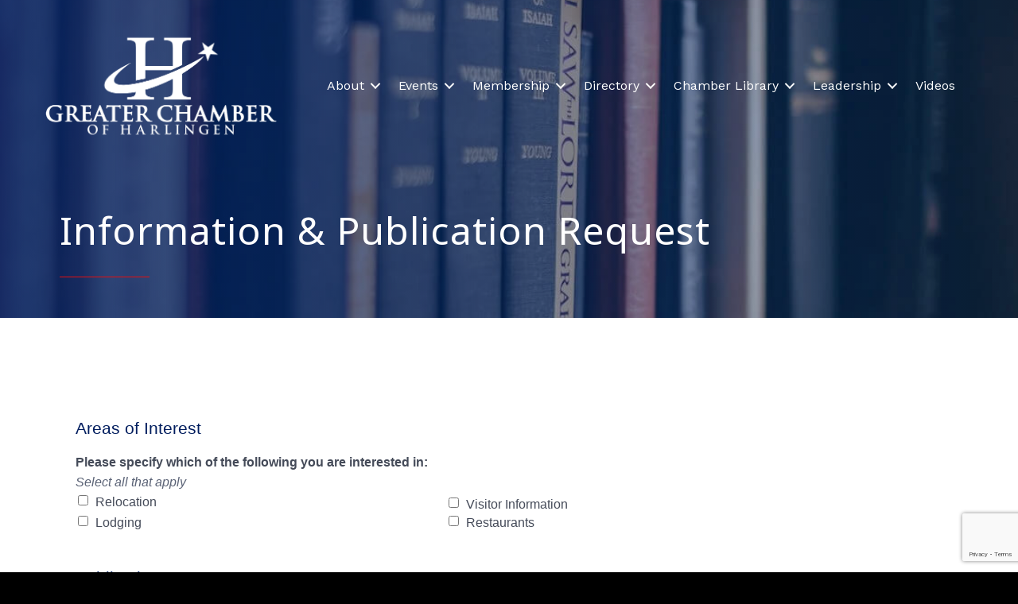

--- FILE ---
content_type: text/html; charset=utf-8
request_url: https://www.google.com/recaptcha/enterprise/anchor?ar=1&k=6LcpNUMUAAAAAB5iVpO_rzGG2TK_vFp7V6SCw_4s&co=aHR0cHM6Ly9idXNpbmVzcy5oYXJsaW5nZW4uY29tOjQ0Mw..&hl=en&v=9TiwnJFHeuIw_s0wSd3fiKfN&size=normal&anchor-ms=20000&execute-ms=30000&cb=ixv78iq6p4ts
body_size: 48672
content:
<!DOCTYPE HTML><html dir="ltr" lang="en"><head><meta http-equiv="Content-Type" content="text/html; charset=UTF-8">
<meta http-equiv="X-UA-Compatible" content="IE=edge">
<title>reCAPTCHA</title>
<style type="text/css">
/* cyrillic-ext */
@font-face {
  font-family: 'Roboto';
  font-style: normal;
  font-weight: 400;
  font-stretch: 100%;
  src: url(//fonts.gstatic.com/s/roboto/v48/KFO7CnqEu92Fr1ME7kSn66aGLdTylUAMa3GUBHMdazTgWw.woff2) format('woff2');
  unicode-range: U+0460-052F, U+1C80-1C8A, U+20B4, U+2DE0-2DFF, U+A640-A69F, U+FE2E-FE2F;
}
/* cyrillic */
@font-face {
  font-family: 'Roboto';
  font-style: normal;
  font-weight: 400;
  font-stretch: 100%;
  src: url(//fonts.gstatic.com/s/roboto/v48/KFO7CnqEu92Fr1ME7kSn66aGLdTylUAMa3iUBHMdazTgWw.woff2) format('woff2');
  unicode-range: U+0301, U+0400-045F, U+0490-0491, U+04B0-04B1, U+2116;
}
/* greek-ext */
@font-face {
  font-family: 'Roboto';
  font-style: normal;
  font-weight: 400;
  font-stretch: 100%;
  src: url(//fonts.gstatic.com/s/roboto/v48/KFO7CnqEu92Fr1ME7kSn66aGLdTylUAMa3CUBHMdazTgWw.woff2) format('woff2');
  unicode-range: U+1F00-1FFF;
}
/* greek */
@font-face {
  font-family: 'Roboto';
  font-style: normal;
  font-weight: 400;
  font-stretch: 100%;
  src: url(//fonts.gstatic.com/s/roboto/v48/KFO7CnqEu92Fr1ME7kSn66aGLdTylUAMa3-UBHMdazTgWw.woff2) format('woff2');
  unicode-range: U+0370-0377, U+037A-037F, U+0384-038A, U+038C, U+038E-03A1, U+03A3-03FF;
}
/* math */
@font-face {
  font-family: 'Roboto';
  font-style: normal;
  font-weight: 400;
  font-stretch: 100%;
  src: url(//fonts.gstatic.com/s/roboto/v48/KFO7CnqEu92Fr1ME7kSn66aGLdTylUAMawCUBHMdazTgWw.woff2) format('woff2');
  unicode-range: U+0302-0303, U+0305, U+0307-0308, U+0310, U+0312, U+0315, U+031A, U+0326-0327, U+032C, U+032F-0330, U+0332-0333, U+0338, U+033A, U+0346, U+034D, U+0391-03A1, U+03A3-03A9, U+03B1-03C9, U+03D1, U+03D5-03D6, U+03F0-03F1, U+03F4-03F5, U+2016-2017, U+2034-2038, U+203C, U+2040, U+2043, U+2047, U+2050, U+2057, U+205F, U+2070-2071, U+2074-208E, U+2090-209C, U+20D0-20DC, U+20E1, U+20E5-20EF, U+2100-2112, U+2114-2115, U+2117-2121, U+2123-214F, U+2190, U+2192, U+2194-21AE, U+21B0-21E5, U+21F1-21F2, U+21F4-2211, U+2213-2214, U+2216-22FF, U+2308-230B, U+2310, U+2319, U+231C-2321, U+2336-237A, U+237C, U+2395, U+239B-23B7, U+23D0, U+23DC-23E1, U+2474-2475, U+25AF, U+25B3, U+25B7, U+25BD, U+25C1, U+25CA, U+25CC, U+25FB, U+266D-266F, U+27C0-27FF, U+2900-2AFF, U+2B0E-2B11, U+2B30-2B4C, U+2BFE, U+3030, U+FF5B, U+FF5D, U+1D400-1D7FF, U+1EE00-1EEFF;
}
/* symbols */
@font-face {
  font-family: 'Roboto';
  font-style: normal;
  font-weight: 400;
  font-stretch: 100%;
  src: url(//fonts.gstatic.com/s/roboto/v48/KFO7CnqEu92Fr1ME7kSn66aGLdTylUAMaxKUBHMdazTgWw.woff2) format('woff2');
  unicode-range: U+0001-000C, U+000E-001F, U+007F-009F, U+20DD-20E0, U+20E2-20E4, U+2150-218F, U+2190, U+2192, U+2194-2199, U+21AF, U+21E6-21F0, U+21F3, U+2218-2219, U+2299, U+22C4-22C6, U+2300-243F, U+2440-244A, U+2460-24FF, U+25A0-27BF, U+2800-28FF, U+2921-2922, U+2981, U+29BF, U+29EB, U+2B00-2BFF, U+4DC0-4DFF, U+FFF9-FFFB, U+10140-1018E, U+10190-1019C, U+101A0, U+101D0-101FD, U+102E0-102FB, U+10E60-10E7E, U+1D2C0-1D2D3, U+1D2E0-1D37F, U+1F000-1F0FF, U+1F100-1F1AD, U+1F1E6-1F1FF, U+1F30D-1F30F, U+1F315, U+1F31C, U+1F31E, U+1F320-1F32C, U+1F336, U+1F378, U+1F37D, U+1F382, U+1F393-1F39F, U+1F3A7-1F3A8, U+1F3AC-1F3AF, U+1F3C2, U+1F3C4-1F3C6, U+1F3CA-1F3CE, U+1F3D4-1F3E0, U+1F3ED, U+1F3F1-1F3F3, U+1F3F5-1F3F7, U+1F408, U+1F415, U+1F41F, U+1F426, U+1F43F, U+1F441-1F442, U+1F444, U+1F446-1F449, U+1F44C-1F44E, U+1F453, U+1F46A, U+1F47D, U+1F4A3, U+1F4B0, U+1F4B3, U+1F4B9, U+1F4BB, U+1F4BF, U+1F4C8-1F4CB, U+1F4D6, U+1F4DA, U+1F4DF, U+1F4E3-1F4E6, U+1F4EA-1F4ED, U+1F4F7, U+1F4F9-1F4FB, U+1F4FD-1F4FE, U+1F503, U+1F507-1F50B, U+1F50D, U+1F512-1F513, U+1F53E-1F54A, U+1F54F-1F5FA, U+1F610, U+1F650-1F67F, U+1F687, U+1F68D, U+1F691, U+1F694, U+1F698, U+1F6AD, U+1F6B2, U+1F6B9-1F6BA, U+1F6BC, U+1F6C6-1F6CF, U+1F6D3-1F6D7, U+1F6E0-1F6EA, U+1F6F0-1F6F3, U+1F6F7-1F6FC, U+1F700-1F7FF, U+1F800-1F80B, U+1F810-1F847, U+1F850-1F859, U+1F860-1F887, U+1F890-1F8AD, U+1F8B0-1F8BB, U+1F8C0-1F8C1, U+1F900-1F90B, U+1F93B, U+1F946, U+1F984, U+1F996, U+1F9E9, U+1FA00-1FA6F, U+1FA70-1FA7C, U+1FA80-1FA89, U+1FA8F-1FAC6, U+1FACE-1FADC, U+1FADF-1FAE9, U+1FAF0-1FAF8, U+1FB00-1FBFF;
}
/* vietnamese */
@font-face {
  font-family: 'Roboto';
  font-style: normal;
  font-weight: 400;
  font-stretch: 100%;
  src: url(//fonts.gstatic.com/s/roboto/v48/KFO7CnqEu92Fr1ME7kSn66aGLdTylUAMa3OUBHMdazTgWw.woff2) format('woff2');
  unicode-range: U+0102-0103, U+0110-0111, U+0128-0129, U+0168-0169, U+01A0-01A1, U+01AF-01B0, U+0300-0301, U+0303-0304, U+0308-0309, U+0323, U+0329, U+1EA0-1EF9, U+20AB;
}
/* latin-ext */
@font-face {
  font-family: 'Roboto';
  font-style: normal;
  font-weight: 400;
  font-stretch: 100%;
  src: url(//fonts.gstatic.com/s/roboto/v48/KFO7CnqEu92Fr1ME7kSn66aGLdTylUAMa3KUBHMdazTgWw.woff2) format('woff2');
  unicode-range: U+0100-02BA, U+02BD-02C5, U+02C7-02CC, U+02CE-02D7, U+02DD-02FF, U+0304, U+0308, U+0329, U+1D00-1DBF, U+1E00-1E9F, U+1EF2-1EFF, U+2020, U+20A0-20AB, U+20AD-20C0, U+2113, U+2C60-2C7F, U+A720-A7FF;
}
/* latin */
@font-face {
  font-family: 'Roboto';
  font-style: normal;
  font-weight: 400;
  font-stretch: 100%;
  src: url(//fonts.gstatic.com/s/roboto/v48/KFO7CnqEu92Fr1ME7kSn66aGLdTylUAMa3yUBHMdazQ.woff2) format('woff2');
  unicode-range: U+0000-00FF, U+0131, U+0152-0153, U+02BB-02BC, U+02C6, U+02DA, U+02DC, U+0304, U+0308, U+0329, U+2000-206F, U+20AC, U+2122, U+2191, U+2193, U+2212, U+2215, U+FEFF, U+FFFD;
}
/* cyrillic-ext */
@font-face {
  font-family: 'Roboto';
  font-style: normal;
  font-weight: 500;
  font-stretch: 100%;
  src: url(//fonts.gstatic.com/s/roboto/v48/KFO7CnqEu92Fr1ME7kSn66aGLdTylUAMa3GUBHMdazTgWw.woff2) format('woff2');
  unicode-range: U+0460-052F, U+1C80-1C8A, U+20B4, U+2DE0-2DFF, U+A640-A69F, U+FE2E-FE2F;
}
/* cyrillic */
@font-face {
  font-family: 'Roboto';
  font-style: normal;
  font-weight: 500;
  font-stretch: 100%;
  src: url(//fonts.gstatic.com/s/roboto/v48/KFO7CnqEu92Fr1ME7kSn66aGLdTylUAMa3iUBHMdazTgWw.woff2) format('woff2');
  unicode-range: U+0301, U+0400-045F, U+0490-0491, U+04B0-04B1, U+2116;
}
/* greek-ext */
@font-face {
  font-family: 'Roboto';
  font-style: normal;
  font-weight: 500;
  font-stretch: 100%;
  src: url(//fonts.gstatic.com/s/roboto/v48/KFO7CnqEu92Fr1ME7kSn66aGLdTylUAMa3CUBHMdazTgWw.woff2) format('woff2');
  unicode-range: U+1F00-1FFF;
}
/* greek */
@font-face {
  font-family: 'Roboto';
  font-style: normal;
  font-weight: 500;
  font-stretch: 100%;
  src: url(//fonts.gstatic.com/s/roboto/v48/KFO7CnqEu92Fr1ME7kSn66aGLdTylUAMa3-UBHMdazTgWw.woff2) format('woff2');
  unicode-range: U+0370-0377, U+037A-037F, U+0384-038A, U+038C, U+038E-03A1, U+03A3-03FF;
}
/* math */
@font-face {
  font-family: 'Roboto';
  font-style: normal;
  font-weight: 500;
  font-stretch: 100%;
  src: url(//fonts.gstatic.com/s/roboto/v48/KFO7CnqEu92Fr1ME7kSn66aGLdTylUAMawCUBHMdazTgWw.woff2) format('woff2');
  unicode-range: U+0302-0303, U+0305, U+0307-0308, U+0310, U+0312, U+0315, U+031A, U+0326-0327, U+032C, U+032F-0330, U+0332-0333, U+0338, U+033A, U+0346, U+034D, U+0391-03A1, U+03A3-03A9, U+03B1-03C9, U+03D1, U+03D5-03D6, U+03F0-03F1, U+03F4-03F5, U+2016-2017, U+2034-2038, U+203C, U+2040, U+2043, U+2047, U+2050, U+2057, U+205F, U+2070-2071, U+2074-208E, U+2090-209C, U+20D0-20DC, U+20E1, U+20E5-20EF, U+2100-2112, U+2114-2115, U+2117-2121, U+2123-214F, U+2190, U+2192, U+2194-21AE, U+21B0-21E5, U+21F1-21F2, U+21F4-2211, U+2213-2214, U+2216-22FF, U+2308-230B, U+2310, U+2319, U+231C-2321, U+2336-237A, U+237C, U+2395, U+239B-23B7, U+23D0, U+23DC-23E1, U+2474-2475, U+25AF, U+25B3, U+25B7, U+25BD, U+25C1, U+25CA, U+25CC, U+25FB, U+266D-266F, U+27C0-27FF, U+2900-2AFF, U+2B0E-2B11, U+2B30-2B4C, U+2BFE, U+3030, U+FF5B, U+FF5D, U+1D400-1D7FF, U+1EE00-1EEFF;
}
/* symbols */
@font-face {
  font-family: 'Roboto';
  font-style: normal;
  font-weight: 500;
  font-stretch: 100%;
  src: url(//fonts.gstatic.com/s/roboto/v48/KFO7CnqEu92Fr1ME7kSn66aGLdTylUAMaxKUBHMdazTgWw.woff2) format('woff2');
  unicode-range: U+0001-000C, U+000E-001F, U+007F-009F, U+20DD-20E0, U+20E2-20E4, U+2150-218F, U+2190, U+2192, U+2194-2199, U+21AF, U+21E6-21F0, U+21F3, U+2218-2219, U+2299, U+22C4-22C6, U+2300-243F, U+2440-244A, U+2460-24FF, U+25A0-27BF, U+2800-28FF, U+2921-2922, U+2981, U+29BF, U+29EB, U+2B00-2BFF, U+4DC0-4DFF, U+FFF9-FFFB, U+10140-1018E, U+10190-1019C, U+101A0, U+101D0-101FD, U+102E0-102FB, U+10E60-10E7E, U+1D2C0-1D2D3, U+1D2E0-1D37F, U+1F000-1F0FF, U+1F100-1F1AD, U+1F1E6-1F1FF, U+1F30D-1F30F, U+1F315, U+1F31C, U+1F31E, U+1F320-1F32C, U+1F336, U+1F378, U+1F37D, U+1F382, U+1F393-1F39F, U+1F3A7-1F3A8, U+1F3AC-1F3AF, U+1F3C2, U+1F3C4-1F3C6, U+1F3CA-1F3CE, U+1F3D4-1F3E0, U+1F3ED, U+1F3F1-1F3F3, U+1F3F5-1F3F7, U+1F408, U+1F415, U+1F41F, U+1F426, U+1F43F, U+1F441-1F442, U+1F444, U+1F446-1F449, U+1F44C-1F44E, U+1F453, U+1F46A, U+1F47D, U+1F4A3, U+1F4B0, U+1F4B3, U+1F4B9, U+1F4BB, U+1F4BF, U+1F4C8-1F4CB, U+1F4D6, U+1F4DA, U+1F4DF, U+1F4E3-1F4E6, U+1F4EA-1F4ED, U+1F4F7, U+1F4F9-1F4FB, U+1F4FD-1F4FE, U+1F503, U+1F507-1F50B, U+1F50D, U+1F512-1F513, U+1F53E-1F54A, U+1F54F-1F5FA, U+1F610, U+1F650-1F67F, U+1F687, U+1F68D, U+1F691, U+1F694, U+1F698, U+1F6AD, U+1F6B2, U+1F6B9-1F6BA, U+1F6BC, U+1F6C6-1F6CF, U+1F6D3-1F6D7, U+1F6E0-1F6EA, U+1F6F0-1F6F3, U+1F6F7-1F6FC, U+1F700-1F7FF, U+1F800-1F80B, U+1F810-1F847, U+1F850-1F859, U+1F860-1F887, U+1F890-1F8AD, U+1F8B0-1F8BB, U+1F8C0-1F8C1, U+1F900-1F90B, U+1F93B, U+1F946, U+1F984, U+1F996, U+1F9E9, U+1FA00-1FA6F, U+1FA70-1FA7C, U+1FA80-1FA89, U+1FA8F-1FAC6, U+1FACE-1FADC, U+1FADF-1FAE9, U+1FAF0-1FAF8, U+1FB00-1FBFF;
}
/* vietnamese */
@font-face {
  font-family: 'Roboto';
  font-style: normal;
  font-weight: 500;
  font-stretch: 100%;
  src: url(//fonts.gstatic.com/s/roboto/v48/KFO7CnqEu92Fr1ME7kSn66aGLdTylUAMa3OUBHMdazTgWw.woff2) format('woff2');
  unicode-range: U+0102-0103, U+0110-0111, U+0128-0129, U+0168-0169, U+01A0-01A1, U+01AF-01B0, U+0300-0301, U+0303-0304, U+0308-0309, U+0323, U+0329, U+1EA0-1EF9, U+20AB;
}
/* latin-ext */
@font-face {
  font-family: 'Roboto';
  font-style: normal;
  font-weight: 500;
  font-stretch: 100%;
  src: url(//fonts.gstatic.com/s/roboto/v48/KFO7CnqEu92Fr1ME7kSn66aGLdTylUAMa3KUBHMdazTgWw.woff2) format('woff2');
  unicode-range: U+0100-02BA, U+02BD-02C5, U+02C7-02CC, U+02CE-02D7, U+02DD-02FF, U+0304, U+0308, U+0329, U+1D00-1DBF, U+1E00-1E9F, U+1EF2-1EFF, U+2020, U+20A0-20AB, U+20AD-20C0, U+2113, U+2C60-2C7F, U+A720-A7FF;
}
/* latin */
@font-face {
  font-family: 'Roboto';
  font-style: normal;
  font-weight: 500;
  font-stretch: 100%;
  src: url(//fonts.gstatic.com/s/roboto/v48/KFO7CnqEu92Fr1ME7kSn66aGLdTylUAMa3yUBHMdazQ.woff2) format('woff2');
  unicode-range: U+0000-00FF, U+0131, U+0152-0153, U+02BB-02BC, U+02C6, U+02DA, U+02DC, U+0304, U+0308, U+0329, U+2000-206F, U+20AC, U+2122, U+2191, U+2193, U+2212, U+2215, U+FEFF, U+FFFD;
}
/* cyrillic-ext */
@font-face {
  font-family: 'Roboto';
  font-style: normal;
  font-weight: 900;
  font-stretch: 100%;
  src: url(//fonts.gstatic.com/s/roboto/v48/KFO7CnqEu92Fr1ME7kSn66aGLdTylUAMa3GUBHMdazTgWw.woff2) format('woff2');
  unicode-range: U+0460-052F, U+1C80-1C8A, U+20B4, U+2DE0-2DFF, U+A640-A69F, U+FE2E-FE2F;
}
/* cyrillic */
@font-face {
  font-family: 'Roboto';
  font-style: normal;
  font-weight: 900;
  font-stretch: 100%;
  src: url(//fonts.gstatic.com/s/roboto/v48/KFO7CnqEu92Fr1ME7kSn66aGLdTylUAMa3iUBHMdazTgWw.woff2) format('woff2');
  unicode-range: U+0301, U+0400-045F, U+0490-0491, U+04B0-04B1, U+2116;
}
/* greek-ext */
@font-face {
  font-family: 'Roboto';
  font-style: normal;
  font-weight: 900;
  font-stretch: 100%;
  src: url(//fonts.gstatic.com/s/roboto/v48/KFO7CnqEu92Fr1ME7kSn66aGLdTylUAMa3CUBHMdazTgWw.woff2) format('woff2');
  unicode-range: U+1F00-1FFF;
}
/* greek */
@font-face {
  font-family: 'Roboto';
  font-style: normal;
  font-weight: 900;
  font-stretch: 100%;
  src: url(//fonts.gstatic.com/s/roboto/v48/KFO7CnqEu92Fr1ME7kSn66aGLdTylUAMa3-UBHMdazTgWw.woff2) format('woff2');
  unicode-range: U+0370-0377, U+037A-037F, U+0384-038A, U+038C, U+038E-03A1, U+03A3-03FF;
}
/* math */
@font-face {
  font-family: 'Roboto';
  font-style: normal;
  font-weight: 900;
  font-stretch: 100%;
  src: url(//fonts.gstatic.com/s/roboto/v48/KFO7CnqEu92Fr1ME7kSn66aGLdTylUAMawCUBHMdazTgWw.woff2) format('woff2');
  unicode-range: U+0302-0303, U+0305, U+0307-0308, U+0310, U+0312, U+0315, U+031A, U+0326-0327, U+032C, U+032F-0330, U+0332-0333, U+0338, U+033A, U+0346, U+034D, U+0391-03A1, U+03A3-03A9, U+03B1-03C9, U+03D1, U+03D5-03D6, U+03F0-03F1, U+03F4-03F5, U+2016-2017, U+2034-2038, U+203C, U+2040, U+2043, U+2047, U+2050, U+2057, U+205F, U+2070-2071, U+2074-208E, U+2090-209C, U+20D0-20DC, U+20E1, U+20E5-20EF, U+2100-2112, U+2114-2115, U+2117-2121, U+2123-214F, U+2190, U+2192, U+2194-21AE, U+21B0-21E5, U+21F1-21F2, U+21F4-2211, U+2213-2214, U+2216-22FF, U+2308-230B, U+2310, U+2319, U+231C-2321, U+2336-237A, U+237C, U+2395, U+239B-23B7, U+23D0, U+23DC-23E1, U+2474-2475, U+25AF, U+25B3, U+25B7, U+25BD, U+25C1, U+25CA, U+25CC, U+25FB, U+266D-266F, U+27C0-27FF, U+2900-2AFF, U+2B0E-2B11, U+2B30-2B4C, U+2BFE, U+3030, U+FF5B, U+FF5D, U+1D400-1D7FF, U+1EE00-1EEFF;
}
/* symbols */
@font-face {
  font-family: 'Roboto';
  font-style: normal;
  font-weight: 900;
  font-stretch: 100%;
  src: url(//fonts.gstatic.com/s/roboto/v48/KFO7CnqEu92Fr1ME7kSn66aGLdTylUAMaxKUBHMdazTgWw.woff2) format('woff2');
  unicode-range: U+0001-000C, U+000E-001F, U+007F-009F, U+20DD-20E0, U+20E2-20E4, U+2150-218F, U+2190, U+2192, U+2194-2199, U+21AF, U+21E6-21F0, U+21F3, U+2218-2219, U+2299, U+22C4-22C6, U+2300-243F, U+2440-244A, U+2460-24FF, U+25A0-27BF, U+2800-28FF, U+2921-2922, U+2981, U+29BF, U+29EB, U+2B00-2BFF, U+4DC0-4DFF, U+FFF9-FFFB, U+10140-1018E, U+10190-1019C, U+101A0, U+101D0-101FD, U+102E0-102FB, U+10E60-10E7E, U+1D2C0-1D2D3, U+1D2E0-1D37F, U+1F000-1F0FF, U+1F100-1F1AD, U+1F1E6-1F1FF, U+1F30D-1F30F, U+1F315, U+1F31C, U+1F31E, U+1F320-1F32C, U+1F336, U+1F378, U+1F37D, U+1F382, U+1F393-1F39F, U+1F3A7-1F3A8, U+1F3AC-1F3AF, U+1F3C2, U+1F3C4-1F3C6, U+1F3CA-1F3CE, U+1F3D4-1F3E0, U+1F3ED, U+1F3F1-1F3F3, U+1F3F5-1F3F7, U+1F408, U+1F415, U+1F41F, U+1F426, U+1F43F, U+1F441-1F442, U+1F444, U+1F446-1F449, U+1F44C-1F44E, U+1F453, U+1F46A, U+1F47D, U+1F4A3, U+1F4B0, U+1F4B3, U+1F4B9, U+1F4BB, U+1F4BF, U+1F4C8-1F4CB, U+1F4D6, U+1F4DA, U+1F4DF, U+1F4E3-1F4E6, U+1F4EA-1F4ED, U+1F4F7, U+1F4F9-1F4FB, U+1F4FD-1F4FE, U+1F503, U+1F507-1F50B, U+1F50D, U+1F512-1F513, U+1F53E-1F54A, U+1F54F-1F5FA, U+1F610, U+1F650-1F67F, U+1F687, U+1F68D, U+1F691, U+1F694, U+1F698, U+1F6AD, U+1F6B2, U+1F6B9-1F6BA, U+1F6BC, U+1F6C6-1F6CF, U+1F6D3-1F6D7, U+1F6E0-1F6EA, U+1F6F0-1F6F3, U+1F6F7-1F6FC, U+1F700-1F7FF, U+1F800-1F80B, U+1F810-1F847, U+1F850-1F859, U+1F860-1F887, U+1F890-1F8AD, U+1F8B0-1F8BB, U+1F8C0-1F8C1, U+1F900-1F90B, U+1F93B, U+1F946, U+1F984, U+1F996, U+1F9E9, U+1FA00-1FA6F, U+1FA70-1FA7C, U+1FA80-1FA89, U+1FA8F-1FAC6, U+1FACE-1FADC, U+1FADF-1FAE9, U+1FAF0-1FAF8, U+1FB00-1FBFF;
}
/* vietnamese */
@font-face {
  font-family: 'Roboto';
  font-style: normal;
  font-weight: 900;
  font-stretch: 100%;
  src: url(//fonts.gstatic.com/s/roboto/v48/KFO7CnqEu92Fr1ME7kSn66aGLdTylUAMa3OUBHMdazTgWw.woff2) format('woff2');
  unicode-range: U+0102-0103, U+0110-0111, U+0128-0129, U+0168-0169, U+01A0-01A1, U+01AF-01B0, U+0300-0301, U+0303-0304, U+0308-0309, U+0323, U+0329, U+1EA0-1EF9, U+20AB;
}
/* latin-ext */
@font-face {
  font-family: 'Roboto';
  font-style: normal;
  font-weight: 900;
  font-stretch: 100%;
  src: url(//fonts.gstatic.com/s/roboto/v48/KFO7CnqEu92Fr1ME7kSn66aGLdTylUAMa3KUBHMdazTgWw.woff2) format('woff2');
  unicode-range: U+0100-02BA, U+02BD-02C5, U+02C7-02CC, U+02CE-02D7, U+02DD-02FF, U+0304, U+0308, U+0329, U+1D00-1DBF, U+1E00-1E9F, U+1EF2-1EFF, U+2020, U+20A0-20AB, U+20AD-20C0, U+2113, U+2C60-2C7F, U+A720-A7FF;
}
/* latin */
@font-face {
  font-family: 'Roboto';
  font-style: normal;
  font-weight: 900;
  font-stretch: 100%;
  src: url(//fonts.gstatic.com/s/roboto/v48/KFO7CnqEu92Fr1ME7kSn66aGLdTylUAMa3yUBHMdazQ.woff2) format('woff2');
  unicode-range: U+0000-00FF, U+0131, U+0152-0153, U+02BB-02BC, U+02C6, U+02DA, U+02DC, U+0304, U+0308, U+0329, U+2000-206F, U+20AC, U+2122, U+2191, U+2193, U+2212, U+2215, U+FEFF, U+FFFD;
}

</style>
<link rel="stylesheet" type="text/css" href="https://www.gstatic.com/recaptcha/releases/9TiwnJFHeuIw_s0wSd3fiKfN/styles__ltr.css">
<script nonce="pdvUpJVVePTOQsTcr5_dXw" type="text/javascript">window['__recaptcha_api'] = 'https://www.google.com/recaptcha/enterprise/';</script>
<script type="text/javascript" src="https://www.gstatic.com/recaptcha/releases/9TiwnJFHeuIw_s0wSd3fiKfN/recaptcha__en.js" nonce="pdvUpJVVePTOQsTcr5_dXw">
      
    </script></head>
<body><div id="rc-anchor-alert" class="rc-anchor-alert"></div>
<input type="hidden" id="recaptcha-token" value="[base64]">
<script type="text/javascript" nonce="pdvUpJVVePTOQsTcr5_dXw">
      recaptcha.anchor.Main.init("[\x22ainput\x22,[\x22bgdata\x22,\x22\x22,\[base64]/[base64]/[base64]/[base64]/cjw8ejpyPj4+eil9Y2F0Y2gobCl7dGhyb3cgbDt9fSxIPWZ1bmN0aW9uKHcsdCx6KXtpZih3PT0xOTR8fHc9PTIwOCl0LnZbd10/dC52W3ddLmNvbmNhdCh6KTp0LnZbd109b2Yoeix0KTtlbHNle2lmKHQuYkImJnchPTMxNylyZXR1cm47dz09NjZ8fHc9PTEyMnx8dz09NDcwfHx3PT00NHx8dz09NDE2fHx3PT0zOTd8fHc9PTQyMXx8dz09Njh8fHc9PTcwfHx3PT0xODQ/[base64]/[base64]/[base64]/bmV3IGRbVl0oSlswXSk6cD09Mj9uZXcgZFtWXShKWzBdLEpbMV0pOnA9PTM/bmV3IGRbVl0oSlswXSxKWzFdLEpbMl0pOnA9PTQ/[base64]/[base64]/[base64]/[base64]\x22,\[base64]\x22,\[base64]/DumYFwobDmE1Iw5tSwp/CoHvDng99FWjDhcOKWG7Drl0dw43DuSzCmcOTXMKtLQpIw7DDgkLCh09AwrfCkMO/NsODNsOnwpbDr8OWeFFNDHjCt8OnFg/Dq8KRJMKES8KabzPCuFBDwpzDgC/CvkrDojQlwo3Dk8KUwqPDhl5YfMOcw6wvChIfwotrw7I0D8OOw603woMAPm9xwq9HesKQw7zDnMODw6YKOMOKw7vDqMOkwqotLxHCs8Krb8Kxcj/DsgsYwqfDij/CowZtwoLClcKWB8KlGi3CiMKtwpUSCcOhw7HDhRckwrcUBMOZUsOlw4PDm8OGOMKnwoBABMOOAMOZHWFiwpbDrQPDvCTDvgnChWPCuCpjYGQ7XFN7wpfDmMOOwr1BRMKgbsKEw5LDgXzCmsKZwrMlIsKVYF9Fw5c9w4g/JcOsKhIEw7MiLMKJV8O3Yz3CnGpbRsOxI0TDjClKGcO2dMOlwrJmCsOwaMOscMOJw48ZTAAyUCXCpEHCnivCv1lrE1PDgMKswqnDs8OiLgvCtDPCg8OAw7zDiSrDg8Obw6lFZQ/Cp0d0OFTCk8KUekFIw6LCpMKQQlFga8K/UGHDr8KYXGvDlMKdw6x1EU1HHsODB8KNHDJpL1bDpETCgiogw7/DkMKBwqFGSw7CvFZCGsKvw67CrzzCgkLCmsKJTsKWwqoRL8KpJ3xtw6J/DsOOOQNqwrnDlXQ+WmZGw7/DmVw+wowxw6MAdHsMTsKvw7ZZw51idMK9w4YRPsKTHMKzCT7DsMOSQSdSw6nCiMOZYA8gCSzDucOVw457BTo7w4oewojDkMK/[base64]/dgl5w4HCj0szYGdyLcOSwrrDnEhZw6RrVcK9DMOQwr/DpkXCqgDClMO7ZMO3EBHCj8KxworCkn86wrplw503EMKEwrASek7CsWMZVDccU8OUw6bCgx9GakQPwqjCo8KlUsOXwojCvE/Dj2PCgsOEwqAraxdfw4YIGsKQAcOEw5/DqFU0V8KWwrZhVMOLwpzDijrDrVzCq30XdMKhwpY2wrhxwodSbnLCtcO2DVEVN8KMemwOwoQKCF7CiMK0wpc1X8OMw5oXwr/DgsK7w6wJwqDCoRzDk8Kow6ATwpPCicKZwrwTwq8SaMKRPsOEFz9VwrXDsMOiw6PDtW3DnQMkwrPDmHplJ8OZDmIqw6EGwpN1CxLCoEtZw6p7wrnCpsOOwoHDnS41JcKQw6rDv8KnOcOqbsO/[base64]/[base64]/[base64]/CoMOhwpbCmcOIOcKKw4lBf8K9aMK3b1sKNjbDmhhhw4gIwqTDpcOwI8O/QcO/[base64]/GGF7LB3CoCQJwr40wrZ7QsK3w6PDqcO6w70nwr0ARyMHZ2XCj8OxBT/DncOEQ8K0CgTCvMKRw47DqcOLNMOLw4EyTAs2w7XDp8OaRmLCosO5w7/CisOywp4fGcKnTn8BGWhfCsO4VMKZN8OURSDCsB/DucORw7BGRgLDksOPw4nCvRZcTsONwpV7w4Bow4s7wpfCknUIZCfDvg7Do8KCb8OGwphqwqzDgsOuwrTDu8KJCVtEZ27CjXYzwpbDgwF2I8K/OcKyw6nDhcORwr3DhMOOwrFmJsONwqTCh8OPb8K/[base64]/CqsKPw5hcwpRWw4zDscOVSDnCn01tNWLCjBnCuC/CjjVGAB3DqMKQNyEiwq/Chl/[base64]/WiXDnMKiecOiCcOXwqrDhTEoYsORwocpw4PCplchRMOXwpsQwq/Dm8KYw5tdwq8YEBBtw5Q1LiLCsMK7w4k5w6fDvzgEwqsCHSVxdm7CjHh7wqTDg8KYW8KGBcOkDx/CrMK1wrTDnsKOw5Yfw5tFYn/CsmHDsU5MwpPDlDguF3fCrlVFc0ApwpPCi8OqwrJaw5DCkMOcCcOeA8KeL8KGPRFJwoXDnRvDhBDDuB3CmGfCvcO5CsKQWjUXAUlWcsOqwpRyw7FlWcK/w7fDt3A6ADUSw6bCpBwOSirCvS1mwp/CgxwCNMK3csKVwrHDulBtwqMRw5fCusKAwpjCvjUxwq1UwqtPwrPDuBh9w7AdGwoOwrQuPMOnw7nDt3clw6QiCsO2wqPCpMK0wqHClWglTlJNNAzCm8KZOT/CqUJ4JcKhB8KAwqQaw6bDuMOPHn18T8KtR8OqYMKyw4IawrDDqcOuJcK5MsOOw65sWiNkw7AOwoJCaBcLMlHCicOwZVXCicKawovCv0vDsMO+wqDCqR8XUg91w4jDksOhH0kBw6djGCQkQjbDlw8uwq/CpMO6OWwFVmUNw4vCizXCrkbCo8Kfw43Dvi5Ww7Vmw4U9AcOow43DgF9WwqI0JFtnw7sODMOzOD/Dgxslw5Mpw77CnHJfNzcBwo0uNsO8J2dDFsKfdMKJGFAVw5PDncKgw4pUDG/[base64]/[base64]/DjcOaw4bDsMKvw6zChBY/[base64]/DisKrKAovEDLCuMKWZS7CosO2bcOxwozCuBx6IMOhwrYhG8O5w5hRbcK7CMKcf2pzwqrDqsOrwqXClEgZwqRAwpzCtjXDqMKZYlpowpJaw6JLXzrDu8OqbEnCiyw4wp1cw6kqdsO0TBwAw4rCtsK6P8Klw5Mcw61ndGpdTTfCqXUsA8KsRxjDhcKNQMK/UFo7MMOHXsOIw5vCmzvChMOSw6Uzw6ZWf0JfwrTDs3cXXcKIwpEXw5XDksKDA21owpnDvTJ6wqjDhhZsKWzCtmjDnMOhSFhiw4/DvMOtw71ywpbDsyTCqE7Cu2PCuiJ0fibCusO3w7dFH8OeEFtVwq5Jw4sLw7vDrClRQcOFw4/[base64]/Dl8O1R8KvC2/ClcOMOFR0fB5aw6wPR8OTwpXCk8OAw5h/AMKiYzNSwpTDnHh3UcKlwqfCn1Y6fCtiw67DgMOVKMO2w4fCqgphRMKHREvDtGDCtEYhw58RFMOQcsOAw6PCshvDvksFMMOzwqkjRMO9w6fDtsKwwot4J003wovCosOmSgx7DCXDkjEnPcKbQcKeIgBYw6jDsV7DoMOiKsK2QsKxH8KKecKsA8K0wo1TwoE/KAHDjxw5JWfDly3Dqw8SwrwjDy5lZjoKaBbCvsKJSMOwI8KCw5DDkTnCpGLDkMKbwoXDm1wbw4rCqcOJw6EsA8KGTMOPwrTCkjLCg0rDtCEMIMKFX0rDrQg1RMK5wqxNw5hUTcK0eywSw7/CtRQyaS0nw73DtcOEFRfCm8KMwqPDkcONw5xDNHdiwo7ChMKQw54aD8KSw6DDtcK4FsKjw4rCk8KTwoHCnGs4F8KWwrhPw6lLJ8Kkwp/DhMK+MS7CqsOkUiTCmMK2ATHDm8K9wqjCrCjDtSvCrMOVwqEcw7vDmcOWBmfClRrCi2PDnsOZwpXDlxvDjlAGw4d+OsKmfMOnw6fDoR7CvB/DuTDCjhFoJUgDwq09wq3CsC8LbcOrBcOyw41AXTQTwrEVVUHDiynDmMO6w4vDj8K1woQwwpB4w75TdsOdwo53w7PDl8Kbw4xYw73Co8KmS8KkXMOjAcOPMhwNwok0w7lUFsOZwo0AXQbDg8KhHMKhaRTCjcObwpPDkjvCnsKSw6QPwrYQwp8Ow77ChjN/AsKFfwNWAsKlw4QlNDA+wrDCgDrCoj12w5zDlBPDvU/DpkZbw7IiwqzDtjpeJH3CjWbCn8KLw5lZw5FTLsKlw4zDtl3DscOqwoBGw4/[base64]/DlVjDrMKER1fDr8OiSy9Dw7c0w4xUw7JoYcK+fsO/eX/CrMOoEcKSfREaVsOIwpE2w4NAb8OiZWMwwpvCjE4JBMKzNV7DlU3CvcKyw7bCnX9AX8KfE8KFBRPDmsOqHzXCt8OCX3DCrcKySXzDk8OcJAvDsjDDmB/CoUvDnW/DtR4lwqbDtsODSsKlw541wpdLwqDCjsK3G0BRdA1awqDDscKFw7AswpvCun/CsCN2Ch/[base64]/[base64]/wqnDlg3CmHErwq3CtcORwqIKHDHDmsOgwpktD8OXVcKKw4YsK8OkNxUTckvCusKjAsOfKsO8KgxCYcK/MMKHWXNnNg/Dk8Orw5w/[base64]/Cg1LDuXnDqlgDJ8KCwoJGCsOAw7QuwqDDnGzDvWIAwobDrsKww5HCrMOtDsOQw5DDn8KQwrduQ8OuaztWwpLClcOWwpPCsntYXT58LMKVOT3Ci8K3b3zDtsKew67CocK3wpnDt8KGa8O4w4nCo8OUTcKJA8KFwrckUV/[base64]/TcO8bRjDisOUwpFUbANHwp8kwro/JlTCrMKnfF1gCG4Twq3CnMOuNgjCsGXDtksUU8OueMKtwpt0woLCrMOAwp3Cv8Oww4VyPcKRwqpDGMKow4PCihvCocO+wrPCln5nw6HCqV7CrXvCocOkVx/DgFBZw5fDnwMTw5HDnsKQwoXDqBHCtcKLw5JkwpjCmHTCmcK5cBgzw5HCkzDDhcKRJsKGOMOXagrCrX1HTsK4TMOzLknCtMKZw4FIBG/DrmEmWsK7w5LDisKfF8OtOcOsbsKGw6rCoX/CpBPDpMKdKMKkwo1dwo7DnBJuVkXDojPCkFhMEHtrwp/CgH7DpsOjaxfCscKkJMK1acKgc0fCj8Klw77DlcKvCBrCpFjDt2M2w5vCpcKrw7rCu8KjwoRYHQLDucKewpVrK8Ouw6zDlwHDisK2woXCi2ptS8OKwqEWEMKAwqDCnnprNGDDvkQcwqPDg8Kzw6g+BzrCthAgw5rCkHMaP0/DuWdKbMOtwr84OcOYcQkjw7HDqcKgw6XDvcK7wqTDq37CisOXw6nCjhHDiMOzwrXDmMOnw45YCSDDsMKPw7vDuMOiIwsyXW7DlsOFw4cacsK2WsO+w7BTZsKjw4VSw4LCpcOmw7LDksKcwpTCsEvDjCPDtm/Dg8O2Y8KmXcOvaMORwqTDncOFDCPCtU9Lwr87wp45w43Cn8KFwoVNwrrCo1drdT4Jwrs1w5DDlCTCpV1fwr/CuxlQAUPDnFtTwrLCqxLDmsO0Z0thGsO3w4HDvsK/wrgnPcKZw6TCuw/CpjnDinkmw55HLVlgw65KwqAJw7QQEcKWQWHDjMOVeFTCk3bDsj/Dr8OnayYuw5rCt8OPSzLDnMKDXsKxwoEXccOSw545QHd2Wg0iwoDCucOsWMKow4/Di8OwUcO9w7NWD8OoF0bCgWnCrXDDhsKrw4/CtRo8w5ZlU8KzIcKHL8KZB8O0AzXDg8OOwopmcSDDsSk/w4PDlTYgwqpNeCRFw7BywoZOwqvCuMKTUsKhVjE5w5E7EsO4wo/Cm8OiSDjCtGAgw789w4TCosO8InDDqcOASEDDosKGw6HCtcO/w5TCrMKCX8OkBwTCjMKpLsOgwogCGULDjMOQwrF9cMK3wo3Diys/RMO4WcKhwo/[base64]/Dq8K4cMO8wo0GQhDDjWZ9wofCvRjCgnHDvsO2FsOVUHLDmD3CpTHClMOAw4TCjcOPwoTCrg0vwo7Do8K1DsKZw4lbTMOma8OuwrtCC8K9wrpMQcKuw4vCiTk2LDXCv8OISW5zw65cw5nCm8KRZcKLw7xzw7DClMOCIz0DMcK1LsOKwqDCi3fCiMKEwrfCvMOcHMOyw5/DnMKRPm3CpcKcJcOzwpUlLzMbMMO9w7lUAsO6wqrCly/DucKQayzDvijDp8K0KcKFw77CpsKGw40Bw5crw7cuwo0PwpXCmHVIwq/[base64]/CgWdDYcOcQG3DnsKAw7EIwpLCjcOFwqHCnR4BwpsuwqDCjRnDth9uMRFuL8OPw5jDu8O1KsKPRMOSF8OjfAgDVAJfXMK7wptnHyDDr8Kswo7CgFcdw7fChFVABMKIZxLCisKtw5PDksK/UVpmTMK9d1vDqhQ5wprDgsK+M8OSwo/DiifCkQPDkWrDtRjCjcOQw5bDl8KEw6YGwo7DiG/DicKUBiJdw6VRwoPDlsK3wrvCqcOcw5E5worDsMK6DBbCvGDCjg5TOcOIccO5M1l+FSjDm0w3w6ETwqvDtk8uwoA/w4xGIRLDscKfwo/DssOmdsOPNMO8S0bDgnDCmmzCoMKPdEPCvMKWDRMqwpjDuUDDkcKuw5nDqC7Clj8/wq8DQsOEXwwfwrUsPjzCicKgw7xrw5EMYAnDlWJiwp4IwpzDqy/[base64]/[base64]/wrpRbxddw4dzECPDhz/DuR4nw6oIwrrCpcO4WcK9MxU/wqfCvcOQBQ17wroVw7F1ZDLDssOYw5U3YMO4woPDq2RtLMOjwpTDkEsXwoh9DMOndCvCiDbCv8Opw4VTw53Ch8KIwoLDrsKXXH7Cn8KQwpsbFMOiw4PDlGx3w4AOajAywqJzw7bDg8O+RgQQw7NDw7bDqMKhHcKxw7J9w7wiBMKewpIhwp/[base64]/[base64]/Cs3YJVcKzwqTDhDYxXknCi8Kmw78acg8vwojDvwfDlmRTVlhMw5/CtBQ1R25bbQDClnZmw6/CvH/[base64]/Cm8Oxw7kgwqfDjMOmwqUJdMKEw78lwo/CumDCm8O+wosROcO0Yx/CmsOuSgJuwrxLQXXDl8Kbw6/DscOywoMqT8KLeQgQw6E1wpRrw7XDjGNYPMO/w5bDn8K4wrrDhsKmwpfCsVwww6bCosKCw5F8CMKTwrNTw6nDmmXCtcK0wqzCkFk+wqxwwoXDuFPCvsKywq05cMOawqLDqcOTfg/[base64]/fwd5w7YQw5dbJcKUZQ7CncOPwpnCsyw9LsOqwok9wpIzWMKVPcO6wp9mDkwyMMKcwq7ClATCg105wqxYw77CtcKAw5BOa0fCmE1Jw4sIwpHDncKnfGQbwrDCv0s2BSYGw7bCncKndcOQwpXDgcOIwpHCrMKGwo4zwrN/Hzl5Y8OQwq3DniETw4nCt8KTWcKAwpnCmMKGwoDCscO9wpvDscO2w7jCqRDCj2bCj8Khw5paW8OxwpwzEXnDkwAEOQvDmcOHecK8ccOjw5/DoTJCSMKRLWPDmcKpAcO5wq5xwoV2wpIkHMKPwqEMb8OPbmhRwolZwqbDtSfDuhwVdHPCuV3DnQtNw5Ahwq/CqlI0w7PCmMKEwpkZVEXDnjPCtMKyPnjDmsOBwqkTLsKdwq7DgToNw7AcwqHClMO2w5MBw6hEIlXDiwAhw5cjw6rDlMOCWD3CpXEFFGzCicONwocGw5fCnC7DmsOIw6/Cr8K4JlAfwqBbw5kKT8OnfcKSw6LCvMO/[base64]/DlMKqwqLDo8KywpwyPBzDiU/CmwIZO3E4w5t8GMKuw5vCrsK0w5/CvsOEw6rDqcOmE8K0wrEPc8KTDFM2c0TCh8Ohw5k4wqAsw7UoR8OIwrTDkEtkwow4eVsOwrJTwpNSHMODQMOjw5vCh8Otw5BTwp7CosO4wrLDrcKdVWrDuhPDok02LwohN0PCm8KWZ8OBV8OZF8OmC8KyfsO+c8Kuw6DDuhJyUMOEYT4kw7zClETClMOVwqzDoQ/DqQl6w5ovwqTDp1wqwrzDp8Kiwo3DsTzDh1rDt2HCvRQ8wqzClGQCaMKlXRHCl8OxLMK/wqzCqSQ9BsO/NB3DuG/[base64]/CmcO+a8O0bRHDlRTCkXXCqRkawoFYwoLCrGdYccOBKsK8SsK1wrwJY2BUOivDtsOtcD4hwprCvH/CuR3CtMOxQsOjw4IywoVbwqkYw57ClBPClQZuOyExRnPCuhfDoUPDujZyE8Olw7V1w6vDtHDCk8OTwpHCt8KvRGzCjsKDwrEIwojCl8Kvwp9PbcORcMOzwqfCo8Oewrxjw4k1e8Kxwq/CosOcGsOfw5tiC8Kywrt0WCbDgxnDhcOqbMOZRsORwoLDlDEhfsO0TMK3wokkw5sRw4lDw4BuDMOfcnDCvgV8w6QwAHtmChzCosKkwrQobMOpw6bDrcO/[base64]/wpJHf0nCrcKQQ8Ope8Kpwp7DqMKIwoHChAXDnWoLwr3DosKzwrp/ScOtKhjCtcOZDFjDp2oNw6wPwpENHTfDpSohw47CnsKqwroFw5QMwp7ChUBHRsKSwocCwoVRwoQ4azzDlB3CqCxvw7jCmsKCw5TCvnIiwqM2PC/DiUjDkMKCb8Krw4HDmzLCvcOywrIjwroYwp9sDXDCr1UsM8OjwpgMaxHDtsKhwqlcw5gKKcKHcsKLPA9BwohPwrlBw71Xw55cw5AcwrnDsMKLFcOJX8OfwodGRMK/asKewrRxwr7Dg8OTw5nDj2/DvMK+excecMKswrzDmcOGEsO+wpnCuSQAw7gmw6xOwrzDm2jDrsOLaMOvVcK9csKfKMOOG8Oew5PCsGnDpsK9w6nCoVTCsH/CjQnCtDPDosOmwo96N8OKEMKdfcKxw5QnwrwewqErwps0w7YlwpcWO35ALMKrwpAOwprChw0pOgwBw6jCgGwOw6t/w7gXwr7Cs8Ogw7LCkSJHw4IfDMKBF8OUasKEQsKMSGvCjyFbVD9TwrjCjsOqfsOUAirDk8O6A8OgwrF+wpHCjl/CucOLwqfCrh3ChMKcwpHDqH7DszXCrcOSw5jCmsOAL8OYC8Klw5VyJcKUwqchw4bClMKWRcOnwofDim1RwqPDkhYPwppMwqXCjUgmwo/[base64]/[base64]/[base64]/Ih1xe0RMwrbCgsOIJHLCpQF1w47ChHJkwo3DksO+QGrChwXDqFfDkSbCjcKEXMKAwrcEHMO4ScObw7RLYcKMwptMJcKIw5RoeFXDmcKaesOfw6hHwoQbEcK/[base64]/DvMOPOQDChgLDssO5w6l3wpLCrcOhK3/CtXY3MTzDqcOMwpHDmsO5wr11V8OiQsKzwo95ATQSIcOHwoc7w5N2F2YYXCkvUcOTw788eyEiUXjCpsOZPsOMwq/DiAfDgsKnQjbCkTfCk1R7RsOzw70vw5jCucOcwqBow6Ndw4wRDkARAnwSEA/Cr8O8QsOMQDEWKMOhwr8ZesOqwqM9YcKfGQdJwpBRJsOHwpLDusOHQw5awq1lw6nCoBLCiMKzw45KITjCpcKbw5/[base64]/Dh8OswpkawoR6CgMyDjtOfMOEwqUHVnRSwrVtXMK1wpPDvcOKeR/DpMKxw5YfLRzCkD8zwp5dwqJcd8K3w4LCvHc2ecODwo0dwqHDjhvCu8OYEcKnM8OMHgDCuz/Dv8Okw7bCi0lzKMOPwp/CusOePyjCucO1wpMQwo3DocOlCMOpwrzCkcKjwovCqcONw4PDqMOaVsOKw6jDqm1kH37CuMKkw6jDicOcDXwdC8KkPGBiwqcIw4bDlMOXwovCgw/CvkAnwp5wfcKQE8OnQsKnwpwhwqzDmUU2w6tow7/CvcOgwr8Bw51nwp7DtcKjZDk3wq1hGMOoQMKhdsO2Hw/DrTNeT8O7wrjCgsOEwokHw5ENwoBEw5BowrwafgTDmwJfbhrCgcKjw6wMNcO0woYtw6jCh3XCqC9Cw47CvcOewrsBw7c4fcOwwpEPHEZwTMKlc0jDvQTDpMOrwpxuw546w67DjlDDoyhZDUISVcODw6fCtMKxwqsYG20yw7kgfwLDp3wydV89wpRJw7cmUcKgPsKCcn/[base64]/wq7CqkjDp8Ksw4jDiHDCocOvNDjCocKSTMK+wq/DqFxIacKYAMOuU8K+EsOuw5jCn1bCucKSWXQhwrtxK8O0EH8zJcKoN8OFw4rCusKhw7HCpMK/[base64]/DujdVwrBgV8OSPcOpZxHCgHtMcXzCtTVqw60bY8KTFsKMw6bDrmjCmDvCpcKcd8Oww7DCimDCqA3CmEHCvChmC8KSwrzCjiZYwrdBw6jDmkBwGys8XiBcw5/DhxnCmMO8DxrDpMKdQglUwoQPwpUqwql4wrvDgVI3w5jCmQbCv8OPeWDCgCpOw6vCoBh8MmDCpRMWQsOyMlbCvncEw67DlMKXw4UGUXbDjAA/MMO5JsOMwonDm1XCn1/[base64]/[base64]/DthLDkWXCqgLCsAdewokkGsKrwpxvcQt+JiAkw696wqskwo7Cn1NiScK7c8OrA8OYw6LDkENPDsOXwrrCu8K+w4HCn8KKworDikJdwpwfHzjClcKIw7wXVsKpBDM2wqAZZ8KlwrPCon9Kwr3CiU/Cg8OcwqwGSzXDrMKHw7oiHw3Cj8KXKcOCVsOzw7M3w6wbCz/DnsOpBsOLJMO0EGLDqnUQw7fCqMKeMxjCtmnCnHltw43CthdAKsOAN8O4wqjCsH8Awo/Dq0nDryLCiVXDr0jCkS7DgMOXwr1RQsK9UFLDmhDCucOPccOTbnzDnQDCgmTDvyLCpsOFPD9Jwo9Hw63DjcKaw6jDt0HCp8Ojwq/Cp8OgfyXCnQ/Du8OxDsKebsOQdsKLfsOcw7TDp8KCw7ZJZhrCunrCncOrdMKgwp7DocOMK1IHT8OCw7cbUQsjw59VFCDDm8O8L8K8w5oxdcKSwrobw7rDmsKMw73Dp8OuwrvCk8KkaULDoQ9xwqvCiDXCkX3CjsKSP8ONw4NeHMO1w5dXXcKcw4F/ICMWw5pmw7TCvMO4w6vDtcKFSz0veMODwonCkULCi8OyasK3w63DrcOUw5XCixXDvsKkwr5cJ8ObJA4UI8OKCULDrHMTf8ObK8KNwp5lB8O6wqfCljsoJB0nw44lwpvDvcKOwonCocKaTAcMbsKSw78pwqPCvllDUsKOwoDCucOXQDRWNMODw5p/woPDjMOODWbCjhjDn8K0w4Rcw4nDrMKXc8KWOR7DkMOGSEPCiMOrwozClsKKw7Bmw6jCnsOAaMKIUsKdQULDgsO2VsKFwolYVgJZwrrDsMOrIk8aH8OVw5MRwprCu8OSF8O/w6ouwoQBZWluw5lZwqNUKDNww50swpHCusKAwqnCo8OYJx/DjFjDuMOQw7MiwoJVwplNw6EZw6VZwoTDs8O6esKfbcOtL1YmwojDoMKkw7nCo8OFw6B9w4DCm8O6TDUxCcKWPcOlJEkAw5DDvcO5LMOhczIYw7DCmGHCpDd9JsKrTjRMwprCs8KGw6DDh11QwpEbwq7DsVzCnmXCicO0woDCjyVpTMO7wojCrQvDjCYkwrxKwr/CjcK/ByFPwpgkwoHDscOHw7oQGnXDkcOtAcO9NsK9IjlGZx1KEMOgw5gCWknCp8OzYcK/XMOrwprCvsOXw7dDF8OPG8OHC25KV8KaXMKdPcK8w4M/KsOWw7PDj8O6eH3Dq17Dr8KME8OEwroSw7PDj8O3w6fCosKUJmHDucO+Ln7DhsKgw6fCi8KcYVHCs8K3asKSwrU3wpTCgcKVZyDCiyBSZcKfwoLCgALCnGBZYHvDrsOUG0nCvnjCk8OyCycMHWPDvy/CpsK+ewrDmXPDqsK0eMKCw4dQw5zCm8OTwoNQw4zDqgNtwqHCpkPCqhTDkcOsw608NgLCscKSw7jCuzXDr8O8LsORw4xLB8OKA1fCsMKowr7Dq2TDs1lqwpNDKHM2M3x6wrUgwrjDqGtTHMK/wotxccK7w6nCrcO1wrzDqx1NwqQJw5Elw5lXZ2bDsioWKsKMwpPDgQzDlThaP07Cr8OfNcOcw6PDqSbCqVFuw4YWwr3CvjXDsB7Cp8OQTcO1wrYvfVzDl8OKP8K/QMKwG8OCYsO8PsKXw4PCkQRUw5VOI1N+wrQMwq8cZAYGGMKHcMOjw5rDqsOvCUjCuR5xUgbDhj7CulzCjMKuQsKxCk/Dpz9SX8KQwpfDm8K9w781V3k9wpUZfwDCrEBSwrtyw5lvwqDCj1vDh8Owwq7DkFHDh15Gwq7DqsO+esKqMErDusOBw4gQwrbCu0gkU8KQM8KYwr08w5wfwpcwPcK9ZmlVwrvCvsKiw4DCnxLDl8K0wqJ5w40Gcz40wp4WOWNDfsKAwq/[base64]/R8Klc8K1w6FNSMOkICLDtXoUN1vDq8OFFMO2cE8KCijDnMOSOWzCrHjDi1XDlno+w6fDocKyWMOcw5TCgsOpw7XChRd9w4nCu3XDpTbCml5Nw4Ymwq/DqcOnw6jCqMOnesOxwqfDrcK4wr3DiWRUUBXCncKlQsOrwrtcdSVCw6NAVFHDoMOXwq3DkMOBN0bDghXDnWnCuMODwqEdRRbDncOWwq0Dw53DimM5IMK7wrMHEx/DilZRwq3ClcOpEMKgaMKjw78xTsOkw7/DjsO3w7xSMcKZw6DDjFtuGcKsw6PCnFzCtsOTTl9WJMOsBsOjwogoLsKJw5keW1phw6xywo14w4fCkwfCr8KqMld7wo03w4RcwrU9w5kGHcKySMO9Q8OfwoZ9w5x9wpXCp2kvwqcow7/DrXrCqgApbBBIw49/GsKbwp7CmcK5w43DjsKfwrYhw4ZLwpFrwpAJw6TCtnbCpMKQAMKUb1hxVcKRw5VSa8OucTdiWcKRTT/CsU8ow6V/E8K4OnfDoiHCoMKjQsO4w6HDsVDDjAPDpgVREMO5w6XCg2d/GwHCtMKNa8K9wqUIw41zw53CvsKWQH4vJV9YD8KOVsKNLsOLc8OcUW56ECc3wp4VEMKVRsKWbcO4wp7DtMOrw7sxwqrCsAklw4k3w5/[base64]/DnsK+E8K5wrFnBH7CsyrCt2lgwo7ClgbDncOkwqRTIQ4hGRtkdV0FCMOAwowXTmbDlcKUw7DDp8OLw6DDtE3DusKdw4nDicOBw5Uue3nDn0cXw5DDnMOOF8K/w6LDig/Dm38Dw5lSwqsxVMK+woLCmcOSFgZjYGHCnjJRw6rDj8KYw4knTCbDkhMHw5h3W8K8wp3ClHQtw5N+RsOpwo0LwpwhaiJNwrslIwFfOzPCjsObw5E2w5HCmEVkAsK/OcKmwqFGXwPDnh08wqB2A8OpwrIKR1HDk8KCwoYsRS0zwqnChgs/GSZawo10C8O6XsKWAiF5HcK+en7DqFHDvDEUHVUGUsOCw6HCo2xpw6E+PUkowoNPY1rCugzCmsOPN1hmdcOCIcOhwoYgworCvMKudEJMw67CoFxJwq0DKMObVQ4QRRMCccKWw4fDvcObwqjCiMO4w6dwwpp6ZBnDo8KBSRrClhdjwrI4dcKLwq/DjMKNw7LDncKvw6sCwpJcw7/DhsKTdMO/[base64]/[base64]/DlxvCs8OVwpbDjcOIaQ48R8ONw6/DjMOUw5/CucOiF0HCnnHDvcOzf8Klw7V8wqfDmcOjwpFdw4Z/Uh8rwq7Cq8O+DcOww4NmwpDDuXvCjB/DvMOgwrLCv8O0WsOBwrc0worDqMO2w5FIw4LDlnPDv0vCsVY3w7fCpTHCuGVqEsKgHcOew4Jewo7DqMK1UsOkOHdYXMOaw47DqsOKw4HDr8OCw7jCv8OOY8KuRxXCk1LCj8ORwr3CpMOdw7LCocKLKsKhw4F0VmtHdnzCs8KnasO9wpBNwqUmw4/DlsONw5kuwr7CmsKCEsKdwoNfw7ILSMONbTvDuHrCg0kRwrTCp8K4CADDkVAUbGPCm8KNdcOjwpZew7XCuMOzITFLI8OcPkBsScOSSn3DuQE3w4LCr1o2wp/CjEjCgDUdw74vwpPDp8Oewq/[base64]/[base64]/Dlnpww60jJMOZwq9odsO1eDZdwrgMwq8qwqfDhibDvy3DnRrDlFcYUSZLLsK4XwHChMOvw7tlc8OMBsOvwofCiV7CtcKFX8OPw5FOwpAGRFAIw7lKwrY7PMO2ZMOzb0R/[base64]/DnzHCncKfJQPDr8KPQRvCvMKGFAkBAxQsHFJEGEzDmRlGwrZnwokgDMOEccKxwpXDvzpnH8O/RkjCn8KlwpPCmMObwpDDucOSw53CsS7DrsK6KsK7woxRw5nCoz3Dj0PDi1AAwp1tZ8O8D07DusOyw5YQQcO4HnjDoScgw5XDk8OfZcO+wopPBMOEwrAAdsO+w7JhEsKfFcK6UABHw5bDuSfDr8OLJcKAwrXCo8Ofwp1ow4PCvk3Cj8Oxw5PCl3/DosOswoNkw5nDsDxyw45bHlfDk8KYw7LCoQgYY8OUHcKvEkUnBF7Dr8OGw4fCv8KOw69MwqXDmcKJazgFw7/CsXTCmsKRwqwDEcK9wqvDlcKqKyLDi8K7SW7Cozk+w6PDjH0AwoVswo4twpYIw4vDm8OHP8KWw7RMQjsQe8Ktw69iwoFNexZlPAPDlxbCijdpw4/Dpx1tCV8Tw45Pw7rDmMOID8Kow77ClcK0B8O7GMK1w4oxwq3Cml1Vw51vwrBuTcOAw4LDgsK4a3XCiMKTwqIADcKkwrDCssKcVMOVw7FOQwrDoX83w4nCqzLDucOWGMOiIxUjw6DCgwMAwqNnQ8KPPkvDocKsw7w/wpbDvMKxfMOGw5w5HMKOIcKhw5kSw59cw6PCjMO6wqQiw4rCosKGwrLCncKPNcOow7YvHlVBcsK/E0nCgWPCpDnCl8K9eHMSwqVlw647w4nCjCZjwrvCp8KAwot4BcO/wp/DrQAnwrRXVWXCrEcawphuPQBIezDDpmVvZV5Xw6dTw61Vw5XCicOzw4/[base64]/DtWcww5lbUANCdTwUw7pAbjlcw5jDnBF8J8OFZ8KXMQYVHDnDscKowoh9woDDs05FwqbDrAp9GMKzZsOjaRTClG3Dp8OzNcKGwq/Cp8O6HcK6QMOqLEY5wrZ2w6XCrDxcKsOOwoAsw5/ChcKWInPDv8OkwpMiGHrDhHlOwpHDuFfDnMOUOsOme8OjesOcGRnDlRkCOsKndsOLwo3Dgkp8C8ONwqNINQPCucO5wrXDk8OpEFBWwoXCtn/DpRMxw6I2w4pdwr/DjQMRw4sOwrARw5vCgcKNwrR1FQ5tOXMzHEPCumfDrsOZwq55w4FmC8OFw4h7bRZjw7IPw7nDjsKuwpJIH3/DocKrF8KbbcKkw4PCsMO2HWfDliIqZsOBY8OHwofCgXkgcwclBcOmQsKiGMKjwrVDwoXCq8KiIgjCj8KPwo5vwpMSw7fCiGANw7UeQB4yw5nCvFAoPX4Cw7HDhU8yZkfDnsKmbR7DmMOWwqUMw49PIMOTRBF/OsOwF1FDw79bwok9w7nClcOkwppzOAtDwqNcM8OUwoPCvk5jEDREw7YzK2jCqsKZwolrw7cYw5TDrsOtwqUbwrUewrjDqMKjwqLDqGXDv8O4biNnXQFBwqYDw6dGeMKQw4bDjHhfITDDq8OSwohywrM3X8Osw4ZqOV7CuBpbwq0dwo/[base64]/FFYEC8O3fsKbKm3ChSvCoEUKw5bChSMiw6HDqF1Dw5vCmkk9byhuUHvCjMKCUTx2cMKTZQsDw5Z3EzQrbEB+VVULw6nDvsKNwoLDq3/Dvxkwwosjw5TDv2zCoMOLw79vPyALesOQw4bDgQlkw5PCrcKkZVDDhMOaPsKGwrQQwq7Do2NcbDYrenLClkJyH8OTwo88w5l2wphbwovCs8Ofw7UsaklQPcKew5BTV8K9fsKFIBfDvkgsw7vDgl/Dj8K0WjHDhsOmwpzCmGc8wprCosKaf8O+wq/Dkk0DDCXDp8KPw6jCk8OvITV5ag07R8K5wrjCs8KIw77CmxDDni/[base64]/S1h1AGw9w6HDgMOZXMKXw5PDoGReED/DnHFbwqgzw6rCmzpQDg1twpjDtRgcdSAoAcOiLcKjw7kmworDuiPDvXplw6zDgnELw4TCnA04AMOIwqJEw6LCnsO+wp3CsMORM8Oow4PCjEojw74Lw4tELsOcPMK4wo9qSMKSw4BkwrYXbcOkw64KIW7DncKBwpkIw7YcZMOlKsOswofDicOeAx4geh/[base64]/w7rCg8KuwpPClMKVw5Mdwr1Fw5nCg3nCjMOFwpnClyHClcOEwqwlYcKABjfCksOxDsKuY8KQwo/CuhPCrcO4RMKkH0oJw5bDscKEw7IlGsK2w7PCohLDmsKqEcKGw5ZYwqzCssO6wozCvDQBw7QOwovDocO4JcO1wqHDvsK5E8OZPisiw79LwqMEwrnDimfCh8OEBQtIw6bDncKseTA1w73Dl8O9w5YiwozCncOpw4HDnm9jdljCpBYAwq/Dp8O/[base64]/Ct8Kjw5QgwqtTIilDw6HCjcK+w47DrcK6w5HCpnIBK8O/Yh7DoCgaw6TDgMOPUsOYwrLDpwjDl8KVwoFQJMKWwrnDhcO2YSMya8Kzw6HCp1wZYkZJw67DtcONw5RSYG7CqMKTw5TCu8Orwo3CoGg1w4hnw6/[base64]/[base64]/Dt3A5R8KKw4fDqlx3wrnCoMOVb8OREXDDuCTCjz7CuMKBCRzDpcO8acKCw5FFSCkfagjDgsOaez7DsmsZOShWBA/CnzDDvMOyBcKiLMOQXSLCp2vClwfDlQhjwroBGsOQHcOvw6/Co3MoFFTCm8Kuaxtlw7ktwqI+wqRjWTR/[base64]/w4nDmHYbZhfCj8OgO8OiCzYgXcKWOcKdU0Iew4QQEx7DghLDk3HCq8KZXcO+CsKKw55MLUh0w61nTMOlVVZ7dhLDmcK1wrETNjlOwoF/w6PDryXDr8Kjw6jDon1jCS0bCXc/w7w2w65TwppaPcKVdcKVUMKbbA0dNxrDrE40VcK3YQ4gw5bCoRdRw7HCl1TDrzfDqcONwrjDocOAPsOOEMKUCkbCsS/DpMOSwrPDk8OnKFzDvsOhT8K6wrbDoQTDrcKdYsKTCBpzQ1kZCcK4w7bCh1PDucKFF8OEw4DDnRLDkcO0w44zwqMqwqRKMsKDdSrDh8KGwqDCh8OFw75Bw4cqEEDCr19CGcORw73DoXHCnsOwdsOjcMKyw5dnw6XDmAHDiQlLT8KzccKbCVZSD8KyfsOIwrkZKMOIU3/[base64]/Dp8OTw7zDjCDDr8OObDnDsh94w7AwBsOxJEHDlXzCgV1yNMOQISnCqDNOw4DCiAYRw73CgD7DpxFCwrhaSE5z\x22],null,[\x22conf\x22,null,\x226LcpNUMUAAAAAB5iVpO_rzGG2TK_vFp7V6SCw_4s\x22,0,null,null,null,0,[21,125,63,73,95,87,41,43,42,83,102,105,109,121],[-3059940,362],0,null,null,null,null,0,null,0,1,700,1,null,0,\x22CvkBEg8I8ajhFRgAOgZUOU5CNWISDwjmjuIVGAA6BlFCb29IYxIPCPeI5jcYADoGb2lsZURkEg8I8M3jFRgBOgZmSVZJaGISDwjiyqA3GAE6BmdMTkNIYxIPCN6/tzcYADoGZWF6dTZkEg8I2NKBMhgAOgZBcTc3dmYSDgi45ZQyGAE6BVFCT0QwEg8I0tuVNxgAOgZmZmFXQWUSDwiV2JQyGAE6BlBxNjBuZBIPCMXziDcYADoGYVhvaWFjEg8IjcqGMhgBOgZPd040dGYSDgiK/Yg3GAA6BU1mSUk0GhwIAxIYHRHwl+M3Dv++pQYZp4oJGYQKGZzijAIZ\x22,0,0,null,null,1,null,0,1],\x22https://business.harlingen.com:443\x22,null,[1,1,1],null,null,null,0,3600,[\x22https://www.google.com/intl/en/policies/privacy/\x22,\x22https://www.google.com/intl/en/policies/terms/\x22],\x22ihcGFzJ4hjOiDwnOiQ1nMN/i7ADfwH+2uYeT6J0onik\\u003d\x22,0,0,null,1,1768407864180,0,0,[157],null,[51],\x22RC-k5E5crcISSaNbQ\x22,null,null,null,null,null,\x220dAFcWeA6B7-U2B1KADjwaz-TAal50-NZDskt9ii6PFA4p-pZb3xpiEy4ABtT8W9E9AGEVPjdIAShbuAh-FPBABy_YICX8YNToRw\x22,1768490664179]");
    </script></body></html>

--- FILE ---
content_type: text/html; charset=utf-8
request_url: https://www.google.com/recaptcha/enterprise/anchor?ar=1&k=6LfI_T8rAAAAAMkWHrLP_GfSf3tLy9tKa839wcWa&co=aHR0cHM6Ly9idXNpbmVzcy5oYXJsaW5nZW4uY29tOjQ0Mw..&hl=en&v=9TiwnJFHeuIw_s0wSd3fiKfN&size=invisible&anchor-ms=20000&execute-ms=30000&cb=61g631y09xez
body_size: 47974
content:
<!DOCTYPE HTML><html dir="ltr" lang="en"><head><meta http-equiv="Content-Type" content="text/html; charset=UTF-8">
<meta http-equiv="X-UA-Compatible" content="IE=edge">
<title>reCAPTCHA</title>
<style type="text/css">
/* cyrillic-ext */
@font-face {
  font-family: 'Roboto';
  font-style: normal;
  font-weight: 400;
  font-stretch: 100%;
  src: url(//fonts.gstatic.com/s/roboto/v48/KFO7CnqEu92Fr1ME7kSn66aGLdTylUAMa3GUBHMdazTgWw.woff2) format('woff2');
  unicode-range: U+0460-052F, U+1C80-1C8A, U+20B4, U+2DE0-2DFF, U+A640-A69F, U+FE2E-FE2F;
}
/* cyrillic */
@font-face {
  font-family: 'Roboto';
  font-style: normal;
  font-weight: 400;
  font-stretch: 100%;
  src: url(//fonts.gstatic.com/s/roboto/v48/KFO7CnqEu92Fr1ME7kSn66aGLdTylUAMa3iUBHMdazTgWw.woff2) format('woff2');
  unicode-range: U+0301, U+0400-045F, U+0490-0491, U+04B0-04B1, U+2116;
}
/* greek-ext */
@font-face {
  font-family: 'Roboto';
  font-style: normal;
  font-weight: 400;
  font-stretch: 100%;
  src: url(//fonts.gstatic.com/s/roboto/v48/KFO7CnqEu92Fr1ME7kSn66aGLdTylUAMa3CUBHMdazTgWw.woff2) format('woff2');
  unicode-range: U+1F00-1FFF;
}
/* greek */
@font-face {
  font-family: 'Roboto';
  font-style: normal;
  font-weight: 400;
  font-stretch: 100%;
  src: url(//fonts.gstatic.com/s/roboto/v48/KFO7CnqEu92Fr1ME7kSn66aGLdTylUAMa3-UBHMdazTgWw.woff2) format('woff2');
  unicode-range: U+0370-0377, U+037A-037F, U+0384-038A, U+038C, U+038E-03A1, U+03A3-03FF;
}
/* math */
@font-face {
  font-family: 'Roboto';
  font-style: normal;
  font-weight: 400;
  font-stretch: 100%;
  src: url(//fonts.gstatic.com/s/roboto/v48/KFO7CnqEu92Fr1ME7kSn66aGLdTylUAMawCUBHMdazTgWw.woff2) format('woff2');
  unicode-range: U+0302-0303, U+0305, U+0307-0308, U+0310, U+0312, U+0315, U+031A, U+0326-0327, U+032C, U+032F-0330, U+0332-0333, U+0338, U+033A, U+0346, U+034D, U+0391-03A1, U+03A3-03A9, U+03B1-03C9, U+03D1, U+03D5-03D6, U+03F0-03F1, U+03F4-03F5, U+2016-2017, U+2034-2038, U+203C, U+2040, U+2043, U+2047, U+2050, U+2057, U+205F, U+2070-2071, U+2074-208E, U+2090-209C, U+20D0-20DC, U+20E1, U+20E5-20EF, U+2100-2112, U+2114-2115, U+2117-2121, U+2123-214F, U+2190, U+2192, U+2194-21AE, U+21B0-21E5, U+21F1-21F2, U+21F4-2211, U+2213-2214, U+2216-22FF, U+2308-230B, U+2310, U+2319, U+231C-2321, U+2336-237A, U+237C, U+2395, U+239B-23B7, U+23D0, U+23DC-23E1, U+2474-2475, U+25AF, U+25B3, U+25B7, U+25BD, U+25C1, U+25CA, U+25CC, U+25FB, U+266D-266F, U+27C0-27FF, U+2900-2AFF, U+2B0E-2B11, U+2B30-2B4C, U+2BFE, U+3030, U+FF5B, U+FF5D, U+1D400-1D7FF, U+1EE00-1EEFF;
}
/* symbols */
@font-face {
  font-family: 'Roboto';
  font-style: normal;
  font-weight: 400;
  font-stretch: 100%;
  src: url(//fonts.gstatic.com/s/roboto/v48/KFO7CnqEu92Fr1ME7kSn66aGLdTylUAMaxKUBHMdazTgWw.woff2) format('woff2');
  unicode-range: U+0001-000C, U+000E-001F, U+007F-009F, U+20DD-20E0, U+20E2-20E4, U+2150-218F, U+2190, U+2192, U+2194-2199, U+21AF, U+21E6-21F0, U+21F3, U+2218-2219, U+2299, U+22C4-22C6, U+2300-243F, U+2440-244A, U+2460-24FF, U+25A0-27BF, U+2800-28FF, U+2921-2922, U+2981, U+29BF, U+29EB, U+2B00-2BFF, U+4DC0-4DFF, U+FFF9-FFFB, U+10140-1018E, U+10190-1019C, U+101A0, U+101D0-101FD, U+102E0-102FB, U+10E60-10E7E, U+1D2C0-1D2D3, U+1D2E0-1D37F, U+1F000-1F0FF, U+1F100-1F1AD, U+1F1E6-1F1FF, U+1F30D-1F30F, U+1F315, U+1F31C, U+1F31E, U+1F320-1F32C, U+1F336, U+1F378, U+1F37D, U+1F382, U+1F393-1F39F, U+1F3A7-1F3A8, U+1F3AC-1F3AF, U+1F3C2, U+1F3C4-1F3C6, U+1F3CA-1F3CE, U+1F3D4-1F3E0, U+1F3ED, U+1F3F1-1F3F3, U+1F3F5-1F3F7, U+1F408, U+1F415, U+1F41F, U+1F426, U+1F43F, U+1F441-1F442, U+1F444, U+1F446-1F449, U+1F44C-1F44E, U+1F453, U+1F46A, U+1F47D, U+1F4A3, U+1F4B0, U+1F4B3, U+1F4B9, U+1F4BB, U+1F4BF, U+1F4C8-1F4CB, U+1F4D6, U+1F4DA, U+1F4DF, U+1F4E3-1F4E6, U+1F4EA-1F4ED, U+1F4F7, U+1F4F9-1F4FB, U+1F4FD-1F4FE, U+1F503, U+1F507-1F50B, U+1F50D, U+1F512-1F513, U+1F53E-1F54A, U+1F54F-1F5FA, U+1F610, U+1F650-1F67F, U+1F687, U+1F68D, U+1F691, U+1F694, U+1F698, U+1F6AD, U+1F6B2, U+1F6B9-1F6BA, U+1F6BC, U+1F6C6-1F6CF, U+1F6D3-1F6D7, U+1F6E0-1F6EA, U+1F6F0-1F6F3, U+1F6F7-1F6FC, U+1F700-1F7FF, U+1F800-1F80B, U+1F810-1F847, U+1F850-1F859, U+1F860-1F887, U+1F890-1F8AD, U+1F8B0-1F8BB, U+1F8C0-1F8C1, U+1F900-1F90B, U+1F93B, U+1F946, U+1F984, U+1F996, U+1F9E9, U+1FA00-1FA6F, U+1FA70-1FA7C, U+1FA80-1FA89, U+1FA8F-1FAC6, U+1FACE-1FADC, U+1FADF-1FAE9, U+1FAF0-1FAF8, U+1FB00-1FBFF;
}
/* vietnamese */
@font-face {
  font-family: 'Roboto';
  font-style: normal;
  font-weight: 400;
  font-stretch: 100%;
  src: url(//fonts.gstatic.com/s/roboto/v48/KFO7CnqEu92Fr1ME7kSn66aGLdTylUAMa3OUBHMdazTgWw.woff2) format('woff2');
  unicode-range: U+0102-0103, U+0110-0111, U+0128-0129, U+0168-0169, U+01A0-01A1, U+01AF-01B0, U+0300-0301, U+0303-0304, U+0308-0309, U+0323, U+0329, U+1EA0-1EF9, U+20AB;
}
/* latin-ext */
@font-face {
  font-family: 'Roboto';
  font-style: normal;
  font-weight: 400;
  font-stretch: 100%;
  src: url(//fonts.gstatic.com/s/roboto/v48/KFO7CnqEu92Fr1ME7kSn66aGLdTylUAMa3KUBHMdazTgWw.woff2) format('woff2');
  unicode-range: U+0100-02BA, U+02BD-02C5, U+02C7-02CC, U+02CE-02D7, U+02DD-02FF, U+0304, U+0308, U+0329, U+1D00-1DBF, U+1E00-1E9F, U+1EF2-1EFF, U+2020, U+20A0-20AB, U+20AD-20C0, U+2113, U+2C60-2C7F, U+A720-A7FF;
}
/* latin */
@font-face {
  font-family: 'Roboto';
  font-style: normal;
  font-weight: 400;
  font-stretch: 100%;
  src: url(//fonts.gstatic.com/s/roboto/v48/KFO7CnqEu92Fr1ME7kSn66aGLdTylUAMa3yUBHMdazQ.woff2) format('woff2');
  unicode-range: U+0000-00FF, U+0131, U+0152-0153, U+02BB-02BC, U+02C6, U+02DA, U+02DC, U+0304, U+0308, U+0329, U+2000-206F, U+20AC, U+2122, U+2191, U+2193, U+2212, U+2215, U+FEFF, U+FFFD;
}
/* cyrillic-ext */
@font-face {
  font-family: 'Roboto';
  font-style: normal;
  font-weight: 500;
  font-stretch: 100%;
  src: url(//fonts.gstatic.com/s/roboto/v48/KFO7CnqEu92Fr1ME7kSn66aGLdTylUAMa3GUBHMdazTgWw.woff2) format('woff2');
  unicode-range: U+0460-052F, U+1C80-1C8A, U+20B4, U+2DE0-2DFF, U+A640-A69F, U+FE2E-FE2F;
}
/* cyrillic */
@font-face {
  font-family: 'Roboto';
  font-style: normal;
  font-weight: 500;
  font-stretch: 100%;
  src: url(//fonts.gstatic.com/s/roboto/v48/KFO7CnqEu92Fr1ME7kSn66aGLdTylUAMa3iUBHMdazTgWw.woff2) format('woff2');
  unicode-range: U+0301, U+0400-045F, U+0490-0491, U+04B0-04B1, U+2116;
}
/* greek-ext */
@font-face {
  font-family: 'Roboto';
  font-style: normal;
  font-weight: 500;
  font-stretch: 100%;
  src: url(//fonts.gstatic.com/s/roboto/v48/KFO7CnqEu92Fr1ME7kSn66aGLdTylUAMa3CUBHMdazTgWw.woff2) format('woff2');
  unicode-range: U+1F00-1FFF;
}
/* greek */
@font-face {
  font-family: 'Roboto';
  font-style: normal;
  font-weight: 500;
  font-stretch: 100%;
  src: url(//fonts.gstatic.com/s/roboto/v48/KFO7CnqEu92Fr1ME7kSn66aGLdTylUAMa3-UBHMdazTgWw.woff2) format('woff2');
  unicode-range: U+0370-0377, U+037A-037F, U+0384-038A, U+038C, U+038E-03A1, U+03A3-03FF;
}
/* math */
@font-face {
  font-family: 'Roboto';
  font-style: normal;
  font-weight: 500;
  font-stretch: 100%;
  src: url(//fonts.gstatic.com/s/roboto/v48/KFO7CnqEu92Fr1ME7kSn66aGLdTylUAMawCUBHMdazTgWw.woff2) format('woff2');
  unicode-range: U+0302-0303, U+0305, U+0307-0308, U+0310, U+0312, U+0315, U+031A, U+0326-0327, U+032C, U+032F-0330, U+0332-0333, U+0338, U+033A, U+0346, U+034D, U+0391-03A1, U+03A3-03A9, U+03B1-03C9, U+03D1, U+03D5-03D6, U+03F0-03F1, U+03F4-03F5, U+2016-2017, U+2034-2038, U+203C, U+2040, U+2043, U+2047, U+2050, U+2057, U+205F, U+2070-2071, U+2074-208E, U+2090-209C, U+20D0-20DC, U+20E1, U+20E5-20EF, U+2100-2112, U+2114-2115, U+2117-2121, U+2123-214F, U+2190, U+2192, U+2194-21AE, U+21B0-21E5, U+21F1-21F2, U+21F4-2211, U+2213-2214, U+2216-22FF, U+2308-230B, U+2310, U+2319, U+231C-2321, U+2336-237A, U+237C, U+2395, U+239B-23B7, U+23D0, U+23DC-23E1, U+2474-2475, U+25AF, U+25B3, U+25B7, U+25BD, U+25C1, U+25CA, U+25CC, U+25FB, U+266D-266F, U+27C0-27FF, U+2900-2AFF, U+2B0E-2B11, U+2B30-2B4C, U+2BFE, U+3030, U+FF5B, U+FF5D, U+1D400-1D7FF, U+1EE00-1EEFF;
}
/* symbols */
@font-face {
  font-family: 'Roboto';
  font-style: normal;
  font-weight: 500;
  font-stretch: 100%;
  src: url(//fonts.gstatic.com/s/roboto/v48/KFO7CnqEu92Fr1ME7kSn66aGLdTylUAMaxKUBHMdazTgWw.woff2) format('woff2');
  unicode-range: U+0001-000C, U+000E-001F, U+007F-009F, U+20DD-20E0, U+20E2-20E4, U+2150-218F, U+2190, U+2192, U+2194-2199, U+21AF, U+21E6-21F0, U+21F3, U+2218-2219, U+2299, U+22C4-22C6, U+2300-243F, U+2440-244A, U+2460-24FF, U+25A0-27BF, U+2800-28FF, U+2921-2922, U+2981, U+29BF, U+29EB, U+2B00-2BFF, U+4DC0-4DFF, U+FFF9-FFFB, U+10140-1018E, U+10190-1019C, U+101A0, U+101D0-101FD, U+102E0-102FB, U+10E60-10E7E, U+1D2C0-1D2D3, U+1D2E0-1D37F, U+1F000-1F0FF, U+1F100-1F1AD, U+1F1E6-1F1FF, U+1F30D-1F30F, U+1F315, U+1F31C, U+1F31E, U+1F320-1F32C, U+1F336, U+1F378, U+1F37D, U+1F382, U+1F393-1F39F, U+1F3A7-1F3A8, U+1F3AC-1F3AF, U+1F3C2, U+1F3C4-1F3C6, U+1F3CA-1F3CE, U+1F3D4-1F3E0, U+1F3ED, U+1F3F1-1F3F3, U+1F3F5-1F3F7, U+1F408, U+1F415, U+1F41F, U+1F426, U+1F43F, U+1F441-1F442, U+1F444, U+1F446-1F449, U+1F44C-1F44E, U+1F453, U+1F46A, U+1F47D, U+1F4A3, U+1F4B0, U+1F4B3, U+1F4B9, U+1F4BB, U+1F4BF, U+1F4C8-1F4CB, U+1F4D6, U+1F4DA, U+1F4DF, U+1F4E3-1F4E6, U+1F4EA-1F4ED, U+1F4F7, U+1F4F9-1F4FB, U+1F4FD-1F4FE, U+1F503, U+1F507-1F50B, U+1F50D, U+1F512-1F513, U+1F53E-1F54A, U+1F54F-1F5FA, U+1F610, U+1F650-1F67F, U+1F687, U+1F68D, U+1F691, U+1F694, U+1F698, U+1F6AD, U+1F6B2, U+1F6B9-1F6BA, U+1F6BC, U+1F6C6-1F6CF, U+1F6D3-1F6D7, U+1F6E0-1F6EA, U+1F6F0-1F6F3, U+1F6F7-1F6FC, U+1F700-1F7FF, U+1F800-1F80B, U+1F810-1F847, U+1F850-1F859, U+1F860-1F887, U+1F890-1F8AD, U+1F8B0-1F8BB, U+1F8C0-1F8C1, U+1F900-1F90B, U+1F93B, U+1F946, U+1F984, U+1F996, U+1F9E9, U+1FA00-1FA6F, U+1FA70-1FA7C, U+1FA80-1FA89, U+1FA8F-1FAC6, U+1FACE-1FADC, U+1FADF-1FAE9, U+1FAF0-1FAF8, U+1FB00-1FBFF;
}
/* vietnamese */
@font-face {
  font-family: 'Roboto';
  font-style: normal;
  font-weight: 500;
  font-stretch: 100%;
  src: url(//fonts.gstatic.com/s/roboto/v48/KFO7CnqEu92Fr1ME7kSn66aGLdTylUAMa3OUBHMdazTgWw.woff2) format('woff2');
  unicode-range: U+0102-0103, U+0110-0111, U+0128-0129, U+0168-0169, U+01A0-01A1, U+01AF-01B0, U+0300-0301, U+0303-0304, U+0308-0309, U+0323, U+0329, U+1EA0-1EF9, U+20AB;
}
/* latin-ext */
@font-face {
  font-family: 'Roboto';
  font-style: normal;
  font-weight: 500;
  font-stretch: 100%;
  src: url(//fonts.gstatic.com/s/roboto/v48/KFO7CnqEu92Fr1ME7kSn66aGLdTylUAMa3KUBHMdazTgWw.woff2) format('woff2');
  unicode-range: U+0100-02BA, U+02BD-02C5, U+02C7-02CC, U+02CE-02D7, U+02DD-02FF, U+0304, U+0308, U+0329, U+1D00-1DBF, U+1E00-1E9F, U+1EF2-1EFF, U+2020, U+20A0-20AB, U+20AD-20C0, U+2113, U+2C60-2C7F, U+A720-A7FF;
}
/* latin */
@font-face {
  font-family: 'Roboto';
  font-style: normal;
  font-weight: 500;
  font-stretch: 100%;
  src: url(//fonts.gstatic.com/s/roboto/v48/KFO7CnqEu92Fr1ME7kSn66aGLdTylUAMa3yUBHMdazQ.woff2) format('woff2');
  unicode-range: U+0000-00FF, U+0131, U+0152-0153, U+02BB-02BC, U+02C6, U+02DA, U+02DC, U+0304, U+0308, U+0329, U+2000-206F, U+20AC, U+2122, U+2191, U+2193, U+2212, U+2215, U+FEFF, U+FFFD;
}
/* cyrillic-ext */
@font-face {
  font-family: 'Roboto';
  font-style: normal;
  font-weight: 900;
  font-stretch: 100%;
  src: url(//fonts.gstatic.com/s/roboto/v48/KFO7CnqEu92Fr1ME7kSn66aGLdTylUAMa3GUBHMdazTgWw.woff2) format('woff2');
  unicode-range: U+0460-052F, U+1C80-1C8A, U+20B4, U+2DE0-2DFF, U+A640-A69F, U+FE2E-FE2F;
}
/* cyrillic */
@font-face {
  font-family: 'Roboto';
  font-style: normal;
  font-weight: 900;
  font-stretch: 100%;
  src: url(//fonts.gstatic.com/s/roboto/v48/KFO7CnqEu92Fr1ME7kSn66aGLdTylUAMa3iUBHMdazTgWw.woff2) format('woff2');
  unicode-range: U+0301, U+0400-045F, U+0490-0491, U+04B0-04B1, U+2116;
}
/* greek-ext */
@font-face {
  font-family: 'Roboto';
  font-style: normal;
  font-weight: 900;
  font-stretch: 100%;
  src: url(//fonts.gstatic.com/s/roboto/v48/KFO7CnqEu92Fr1ME7kSn66aGLdTylUAMa3CUBHMdazTgWw.woff2) format('woff2');
  unicode-range: U+1F00-1FFF;
}
/* greek */
@font-face {
  font-family: 'Roboto';
  font-style: normal;
  font-weight: 900;
  font-stretch: 100%;
  src: url(//fonts.gstatic.com/s/roboto/v48/KFO7CnqEu92Fr1ME7kSn66aGLdTylUAMa3-UBHMdazTgWw.woff2) format('woff2');
  unicode-range: U+0370-0377, U+037A-037F, U+0384-038A, U+038C, U+038E-03A1, U+03A3-03FF;
}
/* math */
@font-face {
  font-family: 'Roboto';
  font-style: normal;
  font-weight: 900;
  font-stretch: 100%;
  src: url(//fonts.gstatic.com/s/roboto/v48/KFO7CnqEu92Fr1ME7kSn66aGLdTylUAMawCUBHMdazTgWw.woff2) format('woff2');
  unicode-range: U+0302-0303, U+0305, U+0307-0308, U+0310, U+0312, U+0315, U+031A, U+0326-0327, U+032C, U+032F-0330, U+0332-0333, U+0338, U+033A, U+0346, U+034D, U+0391-03A1, U+03A3-03A9, U+03B1-03C9, U+03D1, U+03D5-03D6, U+03F0-03F1, U+03F4-03F5, U+2016-2017, U+2034-2038, U+203C, U+2040, U+2043, U+2047, U+2050, U+2057, U+205F, U+2070-2071, U+2074-208E, U+2090-209C, U+20D0-20DC, U+20E1, U+20E5-20EF, U+2100-2112, U+2114-2115, U+2117-2121, U+2123-214F, U+2190, U+2192, U+2194-21AE, U+21B0-21E5, U+21F1-21F2, U+21F4-2211, U+2213-2214, U+2216-22FF, U+2308-230B, U+2310, U+2319, U+231C-2321, U+2336-237A, U+237C, U+2395, U+239B-23B7, U+23D0, U+23DC-23E1, U+2474-2475, U+25AF, U+25B3, U+25B7, U+25BD, U+25C1, U+25CA, U+25CC, U+25FB, U+266D-266F, U+27C0-27FF, U+2900-2AFF, U+2B0E-2B11, U+2B30-2B4C, U+2BFE, U+3030, U+FF5B, U+FF5D, U+1D400-1D7FF, U+1EE00-1EEFF;
}
/* symbols */
@font-face {
  font-family: 'Roboto';
  font-style: normal;
  font-weight: 900;
  font-stretch: 100%;
  src: url(//fonts.gstatic.com/s/roboto/v48/KFO7CnqEu92Fr1ME7kSn66aGLdTylUAMaxKUBHMdazTgWw.woff2) format('woff2');
  unicode-range: U+0001-000C, U+000E-001F, U+007F-009F, U+20DD-20E0, U+20E2-20E4, U+2150-218F, U+2190, U+2192, U+2194-2199, U+21AF, U+21E6-21F0, U+21F3, U+2218-2219, U+2299, U+22C4-22C6, U+2300-243F, U+2440-244A, U+2460-24FF, U+25A0-27BF, U+2800-28FF, U+2921-2922, U+2981, U+29BF, U+29EB, U+2B00-2BFF, U+4DC0-4DFF, U+FFF9-FFFB, U+10140-1018E, U+10190-1019C, U+101A0, U+101D0-101FD, U+102E0-102FB, U+10E60-10E7E, U+1D2C0-1D2D3, U+1D2E0-1D37F, U+1F000-1F0FF, U+1F100-1F1AD, U+1F1E6-1F1FF, U+1F30D-1F30F, U+1F315, U+1F31C, U+1F31E, U+1F320-1F32C, U+1F336, U+1F378, U+1F37D, U+1F382, U+1F393-1F39F, U+1F3A7-1F3A8, U+1F3AC-1F3AF, U+1F3C2, U+1F3C4-1F3C6, U+1F3CA-1F3CE, U+1F3D4-1F3E0, U+1F3ED, U+1F3F1-1F3F3, U+1F3F5-1F3F7, U+1F408, U+1F415, U+1F41F, U+1F426, U+1F43F, U+1F441-1F442, U+1F444, U+1F446-1F449, U+1F44C-1F44E, U+1F453, U+1F46A, U+1F47D, U+1F4A3, U+1F4B0, U+1F4B3, U+1F4B9, U+1F4BB, U+1F4BF, U+1F4C8-1F4CB, U+1F4D6, U+1F4DA, U+1F4DF, U+1F4E3-1F4E6, U+1F4EA-1F4ED, U+1F4F7, U+1F4F9-1F4FB, U+1F4FD-1F4FE, U+1F503, U+1F507-1F50B, U+1F50D, U+1F512-1F513, U+1F53E-1F54A, U+1F54F-1F5FA, U+1F610, U+1F650-1F67F, U+1F687, U+1F68D, U+1F691, U+1F694, U+1F698, U+1F6AD, U+1F6B2, U+1F6B9-1F6BA, U+1F6BC, U+1F6C6-1F6CF, U+1F6D3-1F6D7, U+1F6E0-1F6EA, U+1F6F0-1F6F3, U+1F6F7-1F6FC, U+1F700-1F7FF, U+1F800-1F80B, U+1F810-1F847, U+1F850-1F859, U+1F860-1F887, U+1F890-1F8AD, U+1F8B0-1F8BB, U+1F8C0-1F8C1, U+1F900-1F90B, U+1F93B, U+1F946, U+1F984, U+1F996, U+1F9E9, U+1FA00-1FA6F, U+1FA70-1FA7C, U+1FA80-1FA89, U+1FA8F-1FAC6, U+1FACE-1FADC, U+1FADF-1FAE9, U+1FAF0-1FAF8, U+1FB00-1FBFF;
}
/* vietnamese */
@font-face {
  font-family: 'Roboto';
  font-style: normal;
  font-weight: 900;
  font-stretch: 100%;
  src: url(//fonts.gstatic.com/s/roboto/v48/KFO7CnqEu92Fr1ME7kSn66aGLdTylUAMa3OUBHMdazTgWw.woff2) format('woff2');
  unicode-range: U+0102-0103, U+0110-0111, U+0128-0129, U+0168-0169, U+01A0-01A1, U+01AF-01B0, U+0300-0301, U+0303-0304, U+0308-0309, U+0323, U+0329, U+1EA0-1EF9, U+20AB;
}
/* latin-ext */
@font-face {
  font-family: 'Roboto';
  font-style: normal;
  font-weight: 900;
  font-stretch: 100%;
  src: url(//fonts.gstatic.com/s/roboto/v48/KFO7CnqEu92Fr1ME7kSn66aGLdTylUAMa3KUBHMdazTgWw.woff2) format('woff2');
  unicode-range: U+0100-02BA, U+02BD-02C5, U+02C7-02CC, U+02CE-02D7, U+02DD-02FF, U+0304, U+0308, U+0329, U+1D00-1DBF, U+1E00-1E9F, U+1EF2-1EFF, U+2020, U+20A0-20AB, U+20AD-20C0, U+2113, U+2C60-2C7F, U+A720-A7FF;
}
/* latin */
@font-face {
  font-family: 'Roboto';
  font-style: normal;
  font-weight: 900;
  font-stretch: 100%;
  src: url(//fonts.gstatic.com/s/roboto/v48/KFO7CnqEu92Fr1ME7kSn66aGLdTylUAMa3yUBHMdazQ.woff2) format('woff2');
  unicode-range: U+0000-00FF, U+0131, U+0152-0153, U+02BB-02BC, U+02C6, U+02DA, U+02DC, U+0304, U+0308, U+0329, U+2000-206F, U+20AC, U+2122, U+2191, U+2193, U+2212, U+2215, U+FEFF, U+FFFD;
}

</style>
<link rel="stylesheet" type="text/css" href="https://www.gstatic.com/recaptcha/releases/9TiwnJFHeuIw_s0wSd3fiKfN/styles__ltr.css">
<script nonce="2nKHcsWL5tugr6NnXtZ0lA" type="text/javascript">window['__recaptcha_api'] = 'https://www.google.com/recaptcha/enterprise/';</script>
<script type="text/javascript" src="https://www.gstatic.com/recaptcha/releases/9TiwnJFHeuIw_s0wSd3fiKfN/recaptcha__en.js" nonce="2nKHcsWL5tugr6NnXtZ0lA">
      
    </script></head>
<body><div id="rc-anchor-alert" class="rc-anchor-alert"></div>
<input type="hidden" id="recaptcha-token" value="[base64]">
<script type="text/javascript" nonce="2nKHcsWL5tugr6NnXtZ0lA">
      recaptcha.anchor.Main.init("[\x22ainput\x22,[\x22bgdata\x22,\x22\x22,\[base64]/[base64]/[base64]/[base64]/cjw8ejpyPj4+eil9Y2F0Y2gobCl7dGhyb3cgbDt9fSxIPWZ1bmN0aW9uKHcsdCx6KXtpZih3PT0xOTR8fHc9PTIwOCl0LnZbd10/dC52W3ddLmNvbmNhdCh6KTp0LnZbd109b2Yoeix0KTtlbHNle2lmKHQuYkImJnchPTMxNylyZXR1cm47dz09NjZ8fHc9PTEyMnx8dz09NDcwfHx3PT00NHx8dz09NDE2fHx3PT0zOTd8fHc9PTQyMXx8dz09Njh8fHc9PTcwfHx3PT0xODQ/[base64]/[base64]/[base64]/bmV3IGRbVl0oSlswXSk6cD09Mj9uZXcgZFtWXShKWzBdLEpbMV0pOnA9PTM/bmV3IGRbVl0oSlswXSxKWzFdLEpbMl0pOnA9PTQ/[base64]/[base64]/[base64]/[base64]\x22,\[base64]\x22,\x22woXDm8Kjw6wLN2lde0PCkMKCw7gmZ8O2E2nDtsKrX3jCscO5w59cVsKJLcKsY8KOH8KrwrRPwrDCuh4Lwp9Bw6vDkTJuwrzCvkI3wrrDokdqFsOfwoxqw6HDnm3Cpl8fwrfCs8O/[base64]/wr/CqXdHDMOaM8K3fEPColwcHG3DtE3Dr8O3wpsDZMKMcMK9w49rGcKcL8Orw7HCrXfCqsOjw7QlRcOBVTk9DsO1w6nChcOxw4rCk2R8w7prwq/[base64]/[base64]/wr7CgsKdUEZvwoQAw4x/[base64]/DhVjCvsOxdDnDl8OfE8Kjw4YkWcKIGhXCkcKgDXwcAcKJZjdmw7s1XsKeYXbDscOwwqHDhS5nZcOMRDcfw70NwqrCl8KFE8KqesO0w4Bww4/DjcKXw4fDoGYHI8OFwqcAwpHDhVFuw6nDlDLCksKvw5g7w5XDuQjDtmplw6YpbMKXw7bDkm/DlsK/w6nDrsKGw4xODcOQw5diDcKRdMO0bcKawr7CqBxkw4kLOwU7VH0TZBLDu8KRLQjCqMOaSsOqw6DCrz/DlMOxWkA/IcOEXCAvYcOtHhPDvCspPcKfw5PCncKIHn3Dgl7DlMOYwqjCksKvUsKMw4bCiBDClMKdw49ewpkSKwbDqCE7wpZfwq1sC2xSwpbCs8KFGcOgVHzDp2MGwq3DlsOrw5/DikJAw4TDt8KNcMKBWixxUgjDiXcES8K+woPDlGoKGm1SeT/[base64]/CrsKSOsK3dcKbwoUJw5LDviogwq7DrVBzw4bDgVZ8fy7Dq0fCt8OQwqHDq8O7woZDEiwPw7zCocK6QcKOw5lBwprCncOsw6XDtcK+N8Olw6bCsUk/[base64]/B8Ocw4/Dkz3CllvCm07DvRrDoHLCvsOyw71rwr1tw6p4ayTCjsOgwrjDnsK9wqHCkHnDnMKBw5tCPyYYwrMLw65EQSPCtsO4w7h3w4tCOkvDm8KHMcOgcH4iw7UIOE3CncKbwprDocOHdGrCnwPCg8OxdMKbA8KZw4/Ch8OMDHxIwqPChMKRFcKlMB7DjVnDosOxw4wNK23DuxvCgsOTw4TDhREPM8OFw5sGw7cjwpwMYSkTIhEBw4LDtRxWIMKLwrVgwo5owq7Dp8Oaw5fCt1Y+wpMRwpIcbEhVwppfwp0TwofDqRQzw57CqsOkw5tPdsONA8OJwowPw4fCjx/DrcOdw5HDp8Ktwq0IYsOjw74YcMOHwo3DkcKLwoVjWsK+wqppwrjCtDLDusK7wpVnIMKMdFNPwp/DkMKAAcKmYUFwe8Ouw4lmXsK9eMKAwrQpdCVNOMKmBMK9wqAgHcOdacK0w5Jww7XCgw3DtsOGwo/CrVzCqsK2UljCocKnIsKhGsOmwovDsAVyGsK8wqTDnMKnP8O3wroXw7PCkhI+w6wCa8KawqjCucO8ZMO7YHzCuUMdbxREZAvCpzrCpcKdYkodwpfDiFxKwr7Di8KAw6/[base64]/[base64]/wpdHwrnCngNrw4jDl8Oyw7bDnkp3w4HDtMOcW2B8wpjDo8KMcsKWw5NnfRQkw4ZowrjCiFAYwrrCrBVzQhvDpCvCjQXDgMKQB8OwwrstdibCqCTDsxvCtkHDp0IhwpxKwrwXw4zCjjjCixjCncOhfVbCs3XDu8KUGsKeJil/OUXDj1seworCgsK6w4jDlMOCwoHDtDPCgjHCkS3DpRPClsKWScKcwo4wwpFnbVJUwq3Cjz5hw40EP3A+w6JuD8KLPQbCiw5Kwq8MQsKlD8KOwr4Ew63Di8KmY8OSCcOkGXUWw73Di8OHZV9HQ8KywoQawojCsCbDi2/[base64]/DtSlJa8OLw67DuMOGw5DDtMOgZcOkwrLDlsOsw5nDkDpgbMO/RS3Do8Oqw7sow4nDkcO3PMKuXT7DnCfClExiw6HCg8KZw5wWLUkUYcOhFFTDrsKjw7zDu35hT8OIU3/[base64]/CkcK5wqliS2fDhMKhZHDCmgspw5tqFD1FDih5wo3Dn8Kfw5/CusKUwqDDowfClBhoJsOlwoFJEcKQFmPCs3pVwq3DrsKKwpnDtsKQw7zCigbDjQPCs8OswoAtw6bCssO1SHhkNsKAw5zDpCPDjXzCsiPCsMKQHTJcBmU4Rmtuw6cLw6B/[base64]/w5pDLsOCwp3CpMKYKwDDnGPCo8OSM8OGVMO3w7DCj8KICBwZRk7CjUgKF8OlM8KySHsBeG4QwpJUwoTCksKgSWcqHcK5wq3DncOiCsKqwpnDnsKrFV7Dr20rw5ZXBlFxw6Rjw7/Dr8KoDMK4Ty8yaMKbwptEZltMAWPDkMONw4ARw4nDvh3DgAxETkl8wqBow7PDq8OYwqUIwpDClzbCmMOgJMOPw67DlcO4Rg7CpEfDgMOpw68taDVEw6ACwp8sw5fCu37DkwkLesOeaw5PwrDCjR/CkcOye8KNEsKqR8KSwovDlMKWw5BPAAcvw43Dr8OLw5TDkcK5wrUTbMKPC8OMw79jwprDhHHCosKuw6zCgFnDt1BeKE3DlcK1w5cBw6bDqEXCkMO1W8KNGcKWw43DrMO/w7wqwpzDuBbCscKuw5jCqELCnMKiAsOxCsOgRgzCqsOESMK8NihwwoZdw6fDvGvDi8Kcw4BJwqQEfUNvwqXDhsOpw6/[base64]/Dq8KKSMKPNVLDocK3aMOQfcO5wqTDjsK+aSNXQMKvw6/CrnDCjyE0wrcZccKRwoHCh8OFGwYgdsOAw6XDsHgrXcKvw6/DvVzDuMO/[base64]/[base64]/CkMOpN0w1w4MaZcKzwrzDk8KZw63ClMKFw7fDjsOQXsOzwqcuwqzCiEjDmcKvNMOMVcOfeF3Du2VnwqEKT8OswrHCunpcwr86Z8K/FkbCqMOAw6h2woLDnkUvw6LDpn19w4/[base64]/Cq1jCrcOfb0PDnUTCqHBNw67CkcKowrhQBMKcw53DmAU8w73Cm8KHwp8Sw4bCtWV3b8OeRCbDjMKIOsOMw6UOw4UuPEjDoMKGfhzCrHhowpg4UcO0wq/DvHvDk8O3wplRw6XCqBxpwpd8w5/CpCLDun3CusOyw7HChnzDssOywqvDssOIwq4awrLDrCtXDEdIwpgQJ8KQScKRCcOjwpVTaynCg13Dux7DssKQCWzDq8KhwpbCjCAcw5DClMOkBHTCvlNgeMKkTCnDp04PPVRWJcO5fU45RkDDlkrDr3rDmsKNw6LDh8OjaMObFy/[base64]/w6jDosOJeynDusORPMKuw7nCrUJiwohuw6DDi8KyZ00wwoTDvCIrw5rDm0jCumMke0DCoMKQwqzCuhNOwpLDtsK3KFlpw4fDhw8Twp3CkVQqw7/CtMOfUcOAwpd/[base64]/CpsOEw7IbC0DDmcKZa8OjQB/DhBXCj0zCuMKSCRfDtgPCrhDDqcKBwojDjFwbF1cDfTFbYcK5aMOsw6fCr2HCh1ALw4TCnH5GPmvDsgXDlsO9wpXCmnc7Y8OvwqlTw7lGworDm8Ksw4QzfsOtAws0wpBgw5rChMK/eDYkJA81w75zwqsuwr3Cg3XCjcKQwpALOMKCwqfDnErDljvCrcKXXDTDqQZpJw/DgMKQYQQkQSfDv8OaSjlqScOaw7QZRcOmwq/ChUvCiE9WwqZZJWQ9w7hGcyDDtlLCoXHDgsO1w5vCtBUbHVzCoVI9w6XCn8K8Rz1PHm3CtxNNbsOrwo/[base64]/DjCDCtMOLFcOxV3QTwq/DsGvCiMKfwrXDlsKIRsOMwpPDg3hKC8K4w4TDu8KDc8OIw7TCsMKbBMKPwqpfw4V5c2hDXcOJRMKiwpt3wopgwp5nEk5OKD/DvR/DuMKywo0xw7I+wpPDpmNEPXjCi3oBO8OTMXd3QcO4I8KZw7rCvsO3w4jChksqQsKOw5PDt8KxOizCjQVRwpvDqcKGRMK7fl5kw77DqB1hUjYjwqsNwosMbcOeI8KrRWXDtMKTI1zDtcOmWFXCgcOHGjh/QysrRsKPw4cuKy0tw5d2El3CrnADcXtCCCIJWWPCtMOAwoXCiMK2a8KgPTXDpx7DmMK+AMKkw4XDuDgJLg16w4jDi8OZX13DncKxwqNpUMOcw5wywqjCtS/[base64]/[base64]/[base64]/DtHbCv8KqWHt0fA8nw6stO3h/wqgwI8OpPjp9fRfCqcOCw4vDhcK2wqFIw6hBwoF4XEHDhWDClcK2XCVDwptSQ8OlTcKDwqs/YcKlwpM3w4J9AXc5w64lwo4Ze8OaHz3CszPClBVLw7vCl8K6wpzCjMKXwpLDuS/[base64]/[base64]/H8O7CVvCn8KYw4FLwpzCusOmEsOHwrnCpGJAwrjCp8O2w5RgJRBwwqvDocK+clxiREjCiMONwonDvg1+M8KSwojDpsOjw6jCpMK1KkLDm0fDr8ORNMOYw6RuXxYhYz3DlUZhwp3DvlhaL8OGwrzChsOgUAo5woofwpvDpwbDtXUjw5URHcOdCCIiw4jDtl/DjkFefDvCuChfe8KUHsOhwo/DhU8awoROZ8Omw7/[base64]/CkA7DsBgNwr4Pw7nCrcKMQk3DocOLEFDDksOzRsK/Vw/CuytCwohkwp7CojguNcOwHjE3w58lZcKbw4PDtkDDjUTDmD/DmcKQwrnCicOCBsOffBwxw6BpJUdpa8OseE7Co8KFVcKuw48CAgLDkzoWWl/DmsKvw4UhVsOPdwR/w5QHwpUkwpVuw6PCsXbDocKvPTAfacOeY8OxWcKYeWJKwr3CjmYswowOZCHDisO8woI4Qk0rw5c/wqPCg8KrJcK5Jy81dWbCnMKCU8OobMONaFYLHRDDisK6T8OMw6PDkC/DtHt0UU/DnTM7WHQLw6/DnQ/DiB3Cs2LCh8OswozDicOqA8KjDsO/[base64]/CrSxEwpZAw77CmsKrZAthTcKnwpUWJW3DpmzChhDDtCJjFS7CvD8QVMKhL8OzTU/[base64]/CosO1w7kMw57Dk8Olw5DCgHbCtMOUwrsXDDLDrcO2cwdnFcKnw441w6N2BApYwqoQwpxUdhzDriEmZcK0O8O3a8KHwrkEw7Iuw4/[base64]/OzFJwqM+wq7Dp8Kkw7zDpsKTw7TDs8KxUcODwofDk2o1B8KUecKfwroow4vDp8Oof0jDt8O3blXDqcOjUsO1Vihlw4HDkVzDhGjDjcOkw5TDmsKhQ1l8IcOfw5ZlXG9MwrTDqjczMMKIwoXCnMK8Bg/DjQ5nSz/CtgbDsMKJwoLCrQzCrMKgw7PDtkHCtiTDsGN1WcO3GE1jOk/DoXx/[base64]/w5TDvCHDvmvCmR9gw5/[base64]/CrsKRcsO9LcOsNMO1wonCrMKPw4Yrw5LDinw7wr9fw6M4w5oWw43DogbDqELDlMKOwrPCjkE0wq7Du8KiCmZ8wofDm3/ClA/Dv1PDtmJgwpAKw6kpw44hHgZoHGBWAMOqGMO7wqAIw6XCi1psDhUEw5vDsMOYB8OERGE6wrnCt8Kzw5zDnsK3wqcZw6bCl8ODPcK9wqLChsOQbCsew5fDkk7CizzCo2zCghLCrkXDnXEGWU4ZwogbwrnDoVR/wqzCpsO0wrjDsMO6wr4Wwq8kHMO+w4JTM1Uww7h9I8OuwqZ7w55ACmMTw4sGYw3CvcOlPRVLwqDDsHLDgcKdwo/ClcKMwp/DncKGNcKDR8KKwq82dRFrC3/CisKLcMKIWcKTPMK+woHDtRvCny3Dv1FcT2lxGMKuUSjCqlLDv17Dm8OHCcOmNMO/[base64]/CgcOLwpnCtMOPV8KKLgbDjkRJwrzDocKcwpnDpsKjRi3CpgZqwrXCtcKjwrpuVD/[base64]/Dl8OEw40Swr/DqAx4wqvCoEEew4LDusOHHlnDkcO0w4EXw7/DvG3CkFHDv8Kgw6VIwr7CjUbDtsOSw5gOX8OIUyzDmsKPw4dlIMKcMMKgwqtsw5UICcOrwolvw7ogAhfCryEYwoZ1eSDCjBF1MDbCqz7CpWILwqUEw4/DnWdCdcO5RcK3ChnCucK0wrHCglBnwoXDlcOvGcOQJcKaXQUVwrLDssKnGcKiw7AiwqkhwpzDjDzCpn8oX0QuccOcw7wcHcOow57CqMK4w4MUS3BJwp/[base64]/DkDl5w68rwpY3wprDhhgawqXCuCVgw7XDtQzCrEjCnQPDi8Kvw4QTw4jDscKLDjTCgynDhhVPUX7DhMOew6vCtcOmMcKrw48VwqDDnRYvw5fClkN9W8OVw4zCqMKrR8KDwoADw5/DlsO5dcOGwrvCugzDhMOXHXBoMydLw5rCpTvChMKdwr5Ww6fDl8K4w7nCmMOrw5IJGn0bwo4Lw6FoIFQiecKAFUzCgzdfe8ONwoYowrdwwq/[base64]/DtgAwWsOXw6URwqnCuFN5CsKJDcKrAMKAwoHDn8KEBHkGDSLDmVsDDsO/PWHCvxARwprDk8O7c8Olw5jDp1HDp8KswotNw7FnU8ORwqfDtsOjw4IPw6DDk8KCwovDpSXCgifCjU/CicKyw5bDtwPDlMOEwqfDvMOJeGIBw5A8w5xFaMKaSxDDhcKsVHrDt8OPD03CnhTDiMKeGcOCREAMwojCkmwvw7oqw6AewofCmA3Dn8KWPsK7w5oPQmZMMsOTdsOwO07CgVZyw4AySXprw47Cl8KFRV3CpDfDo8KQHW3Dh8Owah1/E8KAw7TCjTtew6vDtsKEw5vCvgAAfcOTTDk1cwUiw5whalhEBcK/w4FLYm1jV2vDncKIw5nCvMKLw4hRfBAmwq7Cki/[base64]/CusOEEcOZw4M8IcO1w6A6b3fDu0TDsMOFwrJwH8Oxw60RTAZbwptiC8O0MMK1w6wdeMOrOBI5w4zCpcKGwpgpw4TDhcKtX2jCkG/CrVlNJsKJw4UiwqvCtQ85SH0CFGo4wosdKF8OJsO8N049E2bCucK1BMKkwqXDv8Oyw6fDkQUiFcKIwrHDuh1IE8KNw4RQPS3CkSBQf14ow5nCiMOywq/DtUzDrjFhKsKbQngCwpvDoXxcwq3CvjzDs2liwr7Clis7LRHDl0RiwoHDpGrCk8Kmwq15Q8KVwoxmCCTDuBnDi2pxFsKfw7UaXMOxNzYXAzB+PyDCjGIbIcO2CcKrwqgDMUkFwrM7w5DCoHlHA8ONcMKoIR3Dhgd1UcO/w73Cm8OmFsO1w5pkw4XDtT86Z00oOcKOOQ3CucOEw7w9FcOGwrU8OnAMw7TDnMOiw7/[base64]/Dh8Klw5rCncKaw5s2wpjCqcOIwrlEODVyHFUeZybClxt4Q2MiQHcIwpQpwp1CbMO6wpwqNmHCocOFB8Ogw7Q5w5NUwrrCq8KnIXATFmHDvnE1wqTDuwMYw5/Ds8Ora8KxAhbDlMOHeVPDm2opO2DDh8KDw5E1Q8Kowo4twrgww6x3w4XCvsK/[base64]/DvMKjAm4CS8K+ChxDR8OcByPDvMKdwpQMw7XCpsKkwqEuwpQPwpXDuFnDvn/CjsKmJcKrLTPCh8KTTWfCscK3DsOhw4M6w6FKVGhfw4Y6ICDCo8Kzw4zDhX93wrB+TsK4P8KUFcKDwpEZKlpww6HDr8KQGsKyw53CssOYR2NUecKSw5fDtsKVwrXCuMKWCgLCq8O8w6rCsWfDqDTChCEeVRvDqMOlwqIgIMKRw5JWbsONacOqw48kVHHCoT/Cl13Dp1zDjcOHKxPDmxoDw5rDghPCmcO1KXBrw5bCncO5w4Asw7V8Cl8oQTNUc8KKw7lMwqoNw47Cp3Jaw6oEwqx/[base64]/w59zwqfDuysUCVfDr19lDxJAw7liBh0ywpAkQQfDtsOeOCwBOn8Yw73CnQVofMKvw6sLw4HCk8OcCxRHw7nDiWlJw6plHn7ChRF1MMOKw4Y2w7/Cs8OUC8ORECTDvHh+wrfCqsKzbEZbwpnCiG0Qw6/Ck1jDisKpwo4OFMKNwotuesOBJD/[base64]/DhRzDnhjDlxtpe8O4J0PCkRPCjGvCsMOpwrt2w4nCt8OzGS/DhjpEw4JiVMKmOVfDgxEJXi7Dv8K5XHRww75twpFfwpIUwq1IHsKrLMOgw48TwoQIIMKDVcKKwpk7w77Dv1RxwqRxwojDhcKwwqXCj0xVw7DCvsK+AcKYw4bDusOfw5Z+WWsCAsOOEsOYKBYGwq8/DcO0woPDmj0TVinCt8KmwpZ7FMKmVkXDrcOQPEZuw7ZTw4vDlFbCrldPLjrCgcK8DcKiwrgcOzAvRgsgTcOxw6FsOMOdAMKURSNMw43DlcKewpgMMUzCizzCrsKGNzlYYMK+CCrCmj/[base64]/Dk8OjWHnDiGtfw7JcMFTCn8Kqw5JUw5vCoig1BQBLwqoyTcOxPnPCqcOww5E3b8KYJ8K5w4lcwr9WwqVjw5nChsKaDxTCixrCscOOf8KFw60/w5nCicOXw5PDsRXCvXbDnCAsGcK6wrQdwqpNw5VQUMOGRsO6wr/Dn8O3GDvDjkDDs8OFw4HCql7CjcKKwod9woluwq8ZwqNsb8OTc2TCk8K3S2tQJsKVw6RZJXcjw55qwobDvG5lU8Opwq8pw7dYKMODdcKUwpXDusKUOHrCtQDCvUPDh8OAHMKzwpM/OCHCijTDucObwoTCisK2w73ClE7Cs8KRw57DkcOXw7XDqMOIQsOUTWQraw3CkcOMw63DizB2BRx8EMOvMzocw6zDqiDDuMKBwoDCtsOYwqHDkwXDp1wWw6vCjznDl2kIw4bCtMKCV8K5w5zDq8Oow6FUwqlzw5PDkWl/w4d6w6MKZMKDwprDgcO7EMKewqHCkDHCncKYworCi8OqXinCj8O9wpxHw55ew656w5Ajw4PCsk7ClcK9wp/CncO8w5jDt8O7w4dRw7jDlBPDnlcywrPDu3LDnsOUGVgeCgfDuADCqmlRHF1owp/CgcKFwq/CqcObMsOAXwluw5Qkw5dsw6XCrsObw4VwSsOkU05mM8O5w6hsw6kDYFhUwq5BC8KIwpoKw6XCm8KBw601wo7DlcOnf8O/NsKdbcKdw77Dk8O+wr87TzINZkwXTMKFw4DDusKMw5DCpsOuw6ZTwrQZaVQoWw/Cvz1Sw4QqGcONwp/CuirDncKcbxHCkMKLwrLCl8KKI8OSw6bDqsKww47CvEDDlH03wofCi8OFwro/[base64]/CijMPRsOId8Owf8OSQ8Ouw6XCqcO2w6XCscO5JMOXd8KXw4XCqQphwoXDtxLCtMOob3DDn1xaBsOWYsOqwrHDtyUKbsKOO8O7wpsSb8Oic0NyeyfDlFtNwrnCvsKCw4hIw5ksYXU8NjvCnRPDi8KBw7p7Qy5Yw6vDrj3DiQdzTwNYUcOxw4tiNT1MQsOow6/DisO6b8KGw7wnPG8CUsORw4EwRcKmw6rDvcKPDsO3DXNOwobDrmbClMOTIyDCtMO6Z3QJw4bCi2bDv2nDkGALwr9DwppUwrBfw6DClCTClwXDtCMDw5A/w6ABw6/DgcKSwq/[base64]/DocK7FSXDlcOvwodmasO9UcOlwoXDo0TCmD10wq3CiXk+w5FYE8KKwotFG8KsSsKcAg1Mw6xxccOhecKFFcKvUMK3dsOQZCBrwqddwoXCj8OowqHChcKGJ8OmUMKuYMK6wr3DiS8ZP8OLNsKvO8KpwoYYw5nDp1/[base64]/DisK6w4LCnUrDvi0Nwo7DhivCsys6aXBrfF4mwpZGX8ORwpdPw45RwprDhy3DoV5wIhQ9w4rCssONfDYqwpnCpsK0w7jDusKeOBfCtMKCU07Cri/Dr1PDv8O6w7vCnAZYwpIVfz1XMcKZDHbDgWt7AnLDusOPw5DCi8KjIDDCicOjwpcYeMKkw5DDg8OIw5/Cr8K5JcO0wrR+w40Tw6bDiMKkwq/Cu8Kkw6nDm8OTw4jCg189FADCq8KLZMKXBXMtwqpMwqTClsK9w5/DiBTCtsKDwpzDhSd8N2stK0vDu2vDj8OWw51OwqEzL8K3wqrCt8OQw7kiw5Mbw64Gwrd0wo5NJ8OcOsKEI8OQc8Kcw7kTPMKYTcKRwoXDsS3CtMO1LnLCicOAw71hwplCb1V2UzHCm31Bwr/DusOuY3pywpHCmi7CrRE5QcOWVX9ZSgMyDcKzdW1sIcOjAsOdRkzDoMOTdnTDu8Kwwo1zVkvCosK7wofDkVbDr1rDu2tww5jCo8KocsOlWcK/ZHrDqsOVQMKTwqLCmA/CrDJFw6HCq8KTw5zCqFvDhwbDgcO/G8KGRUtILsKhw4DDnMKfw4YGw4bDosKgd8OHw7N1woUZdn7DvcKlw5A0YCNxwpdHOQTCri/[base64]/w7DDoiNHwodHEWhoT8KdWsKKwoE8W8KDCgYlw6wAR8OQw6ktQMO6w5FKw6EqPyHDs8OrwqJ7KMKKw6dxWsOPHzrCnFLCnW3CmSTCoS3CkS1uccOzLsObw7MDOzATHcKmwpTCjDEpe8KKw6QuLcOrN8OFwrwGwpEBwqgjw6nDqUDCpcOeasKuLcOuXAPCrcKtwrZxDm/Du1p1w5Eaw4DCrCwHwrcTHG5QNB7CkgQbWMK+JsOkwrUoc8OHwqfDg8KcwoUqHRPCp8KXwojDu8KcccKdLxVLIXQ+wooDwqcvw6JfwoTCmwXCgMOPw7IvwqF1AMOXaiLCsTBawpHCgsOlwrbDlS7CnQQ7fsKxeMOcKsO/TMKcD1PChg4COBBqXGbClDtmwo3CnMOMeMK7w5Isf8OBDsKJDsKbXHhMWyZvLDXDolouwqVrw4vDnF8wX8K9w4jDt8OtPcKzw55lB05NEcOYwo3CljLDtzPClsOGT0MLwoorwoB1VcOubSzCrsO2w7HCkwXCmVk+w6fDr0nDhwLCvxpTwp/DocO9w6Mgw58TI8KqO3/Ck8KmNcOzwrXDhxsfwp/[base64]/w48jKsKSw5VEGXfDsk4OMzUYw6I2wpFGRcOEEWBrVMK1cBfDolc6fMO5w7wsw5rCssONc8Kow5fDn8Kmw6wNGDPCpsKXwq/CojzDongewpQzw6hww5nDt3jCr8ODN8Kvw6k5OsKZbcKowotuBMOAw4NHw7PClsKFw5XCqTLCiwtnVsObw5w/Lz7CncKQFsKST8OaWRslME3Cl8ODUCAPX8OURMOsw5RvL1bDsntXJABrwpl7w4EmRcKbWcOUw7rDhj3CgkZRZXbDgBLDnMK2JcKdfgcRw6wBfjPCsRdlw4Mew4zDqsKqG1TCqEPDrcOUT8K0QsO7w6ERd8O4IcKid3XCuRlfE8KRwprDiA1Lw7jDpcO0K8OqUMK/QkJ7wowvw7trw6FYK3ZfU3bCkRLCiMO0BiU1w4LCkcOdw7PCnBxswpU/wqTDoQ/DmzQWw5rDvcOhJMK6Z8Kjw4J7EcKswp0Kw6HCncKRa147X8OxBsKQw6bDo1kAw7gdwqjCq0TDok1lf8O0w7UFwrBxGUjDg8K9SVjDqyNaZcKAFSPDnXLCrEvDuAtCIcOcKMK0w5DCosK5w43CvsKTSMKew5/Cv2DDnyPDozh6wppBw71hwohUPsKKw4PDusONGMKrwo/Cq3TDlsK7cMOfwojCg8Oww5/CgsKFw6RUwoktw558d3TCnAjDgUkKX8KuZMK8ZsK8w5nDmFlkw5ZPPSfDkCVcw4IOA1nCm8K9w5HCusKtwp7DpVBIw5nCrMOfW8Ovw5FHw5oiNsK4w41qO8Kyw53CvVrCjMKcw57CnRQXCMKfwp9uMBzDgcK1LhzDh8O1PHltNQbDskzCv2Bcw6lZRsKHX8Ojw4/Cl8K3Cm7DusOcw5LCmMK8w4Etw7haa8KMwqXCmcKdwpvDm2rCvMOHByJ0Q1XDtsOiwrAEOSUKwoXDkl5QbcK0w6g2bsO3R0XCkRrCiCLDsmoQBRbDmsOpw7puNsO9CCjCjcOhTjdow4rCpsKVwq/DnnjCm3pLw7ErdsKzZMOxTCIJwp7Cox7DpsOIKH/DjWJNwqnDp8K7wo0JFMOHdl/CjMKJR2zClVRkQcO5A8KcwoLDn8K8YMKDb8OQDnl/wp3ClcKWwr/DmsKAJATDhcOaw5NUBcKsw73DtsKAw7F6MTfCtcK6DCo/dwfDvsOcw4rClMKceEwgVMO0AsOXwrcbwoATUC7DqMOxwp0wwpbCiU3Cqn/Ct8Kpf8KofTsXGMKawq5mwqjDkhrDl8OycMOxcjvDqcKgU8KUw5U4XB4ELhRxAsOjYmbCvMOjeMOvw4bDlsKzEcOWw5Y7wo3CnMKhw6o+wpINH8O1JxJ5wrJnWsOKw4B1wq4pwqnDqcOTwp/CsiTCusKuFsOFCCgmfRlsGcO/acOFwolqw4LDpcOVwqXCmcKLwovDh1sTASZjJXZjXxg+w5LCn8KkUsOaUQjCkV3DpMOhwq7DljzDtcKUwo9XFEHDoz5hwpUAH8O5w7gjwr5pK1XDk8OaDMOSwo1NZRYcw4vCqsKUCADCh8OZwqHDg07DhcKpBnhLwqhrw51EScOKwqJDa1/CnhBlw7QGdcO9dW7DohHCgR/CtHIAKsKhMMKrUcOlN8OaacO9w5INPFZXOybChcKqZy/DncOPw7LDlijCrsOIw4lvQjPDjG/[base64]/w74lbGHCqR3DpTZywq/[base64]/CgcOwYsKpMWPCvMK1wp/DncK8AhXDkMOBdsKKwrtjwqbDqMKewr7CoMOGfwnCg0HCsMKNw7IHw5rCr8KuPW8mD2wUwrzCo1AcIi/ChlAzwpbDrcKlw5QYD8KNw5pYwolVwoEXUx7CgcKnwqhvfMK6wpIgbMK/wr19wr7CkCFrBcKGw7rCrcO1woIFw6zDrQTCjWAMME0JWhvCu8K+w7BbAUgVw5/[base64]/DkjDDpFfDq0jDrcK2fEzDtWh2JMKPw4R4w5TCr0DDmMO+YiXCplnCu8KvQ8OZIcOYwrPCu0d9w74CwrJDO8KmwqwIwpLDpzDCm8KtSnzDqx4Ga8KNN1TDuFInA0NJTcKOwr/CusK4w4JyKX/CusKHQyNow7QDCR7Dvi3CuMK7WMOmZ8OzccKUw4/CuTLCrV/Cm8KGw4ptw7ZAZ8KNwq7DrFzDp1TDigjDvW3DhnfChVjDkX4pfljCunorTTxlHcKXPjvDgcOfwpTDosK8wroXw7gIw7rCsBLDgkIoT8KRPEhvVjHCoMOFJyXCuMOJw6LDqh5jAWrDjcKswrFzLMKnwqQcw6RwCsOUNCYpDMKaw71oT3hAwoIxbMOlwrQrwo1eLcOZQC/DusOGw4gOw4vCqMOqBsOswqtXasKFSFnDiXXCikbCoAJyw5BZTy5QJjPDsy4ODMOMwrBBw7rCu8O8wpPCu3geMcO7fsOhCVp/[base64]/[base64]/Dm3VewqHDk8KEw4dyw5jDvMOVw4rCvcKyVjPCrzLCuFzDpcKCw6tRSMKnWcKlwoxtFjrCv0TCkFEnwqdwOTvCrcKkw4TCq04sAjpMwotBw6RawrZjNhfDs1vCv3M4wrUqw6cnwpZMw5nDq3XDlMKawrzDs8KJeT44w6LDlw/Ds8K8woDCvz7CgnYKTnpow5vDrFXDn1xWMcOidsKsw7AOCcKWwpXCksKbY8OcamQjLipeE8K0SsKXwqhZL2jCm8OPwo40JDMCw7kMX1TCj2rCiEc6w4vDu8KnOCvClw5rX8OyZsOQw7XDrCcBwp5Xw5nChTd2LsOFw5LCssO/wonCvcOmwptiLMKTwp4bwrbDghl4WHAoCsKTw4jDlsOjwq3Cp8OiL1kRZGhlDcKkwqtUw7R6wpXDucOZw7bDtEpsw4B0wojDk8Opw4jCj8KXBRA5wpBOFQZjwofDtBxjwrxWwoLDhMK8wrBTO1o2bsO7w6x4wpsPaDJUWMO7w74OZ24/YCbComzDjTYgw57CmGbDrsOsI0RpYsK2wr3DnCHCogwBCQHDl8O/wp0Nw6N1NcKjw7vDlcKGwqzDrsOnwovCvsK/AsOnwpLDnwXCjsKHwqEnWMKzDX9fwo7CssOtw7TCqgLCmWNywr/DnH0Ywrxqw4XCgsOsFyPCnMOjw75QwoDCmU0pXAnCmHLCqsK1wqrDu8OmM8KkwqYzOMO4w6bDksOrTArDmFvCvGxNw4vDlgLCpcK6MjdYeUrCjsOBQMKcVy7CpwPCusOFwowNwqjCjQzDp2huw4/CvmnCoy7DtsONVMK0wq/DnUAlPW/DhHEpA8OQRcOFW0AxCGTDuG4GblbCvQULw5JLwqDCtcOfeMO1wp/CpcOcwqLCsmMtd8KWQU/Cg1Amw77Cr8K4bTkrR8KCwp4Tw403ABHDocOuYsKZaB3CpxnDs8OGw7xnZyoFaldEw6Fywp4nwrfDp8KNw6LCrjvCulxLZMKPwps9NCvDocOKwq5dd3drwoZTa8KNIFXCvjo5woLDvQ3CgjQZXGFQKzDCsyEVwr/DjsK4CUB2FsKkwoR/GcKIw4jDphMzBGBBSMOFQMO1wo7CnMOEwpkHw7bDggzDg8K0wpUgw5hBw6IaYV7DnngXw6rCoEXDlMKOU8KawoUywpXCosK/ZcO0fsKDwo5vfQ/CkgZ0YMKSc8OeEsKJwpIONk/CvsO7UcKVw6HDucOHwrEXPwNTw6TCkcKdAMKwwpdrSQTDph7CqcOcQMOYKkomw57Dg8KFw48/[base64]/Z13CtX7Dhh7Doj1bd8Kfwolnw6bClMKZwpjCgBHCjXdqNCB+Kj9CTMO1QhV/w43DlcKkDiQ+D8O3NDtNwqrDqsOEwqVkwpHDhXPDtjrCkMKCEn/ClXkmFDVuJ1Q6woUEw4vCnXvCisOzwpfCgFwPwqzCghgPw7zCvAojPCDClWHCu8KFw5Miw5zCksOHw7fCpMKzw5V/XQAZPcKTFVowwpfCvsOPM8OvCsODAsOxw4/CoCgtDcOcdMKywolsw5zDuTDDglHDicKew7nDmWtwFMOQF0ggfgnCjcO+w6RVw73Cj8OwKEvDtlQFB8Oyw6lHw7s/wrFEwoLDscKCMErDp8KlwrzChkPCkcK8fsOpwq12w6PDp3DChcOLKsKbX1ZEEsKXw5fDm0lFZMK2fcOuwpZ6RsO8Pxc8A8OJCsOEw6nDshZFP2sTw6zCg8KbVFzCisKow5vDsRbCm1TDj1rCjBdtwp/CjMKUw5fCswgUDTB0wpJvYMKCwpcCwq/[base64]/[base64]/[base64]/DpMKrw4DCpwYBXUnCrsK0w4ALw7QtGC/Dsx7DqcOMLyjDq8KVwr/CrcK5w7zDjTgNemlAw7hVwpjDksKmwpYDTcKdwqvChCsowojCjWbCqzDCjMKgwooKwrI5cnJtwqZxKcKowpAufV3CgRbCukhZw4lMwo1/SVHCpgXCuMKgwqhlL8O4w6/Cu8OkQhACw4FCbRMgw45OOsKVw6dOwoFlwoE6V8KCdcO0wr5iSDVKC3/CrzxuDVjDt8KfL8KiP8OHV8KfBGpIw7MddT3DiXLCisOrwq/DiMOEwqpmGQjDg8OYNwvDiCJsZgVaFcOaLsKYZMOsw7bCkRjCgMORw6bCoh0/MQMJwrnDk8OMdcOxXMKFwoccwqzCo8OWcsK7wrx6woLDmjkMQCt9w4XDsAgoEsOVwrgMwp7CnMOPSjN6CsK/JW/CjG7DrsOLJsK7Oj/CicOfwr/DrjPCr8KidDcnw7JTYTjCnXUxwrxlA8K8wrdlIcOXdhPCrlhnwokkwrvDhUd6wqJbIMKDfg7Cpy/CkVJIAGIJwrpzwrDCh1dmwqJrw70idRbCt8OOMsORwpXCtmwBYCdGAh/DrMOywqvDjMKGw4h3Z8OzTVR0wojDqgJ4w4vDicKHFxbDlsKfwqAncXzChRZTw7YCwr3CvnkoCMOVRkdhw5Ih\x22],null,[\x22conf\x22,null,\x226LfI_T8rAAAAAMkWHrLP_GfSf3tLy9tKa839wcWa\x22,0,null,null,null,1,[21,125,63,73,95,87,41,43,42,83,102,105,109,121],[-3059940,809],0,null,null,null,null,0,null,0,null,700,1,null,0,\x22CvoBEg8I8ajhFRgAOgZUOU5CNWISDwjmjuIVGAA6BlFCb29IYxIPCPeI5jcYADoGb2lsZURkEg8I8M3jFRgBOgZmSVZJaGISDwjiyqA3GAE6BmdMTkNIYxIPCN6/tzcYADoGZWF6dTZkEg8I2NKBMhgAOgZBcTc3dmYSDgi45ZQyGAE6BVFCT0QwEg8I0tuVNxgAOgZmZmFXQWUSDwiV2JQyGAA6BlBxNjBuZBIPCMXziDcYADoGYVhvaWFjEg8IjcqGMhgBOgZPd040dGYSDgiK/Yg3GAA6BU1mSUk0Gh0IAxIZHRDwl+M3Dv++pQYZxJ0JGZzijAIZr/MRGQ\\u003d\\u003d\x22,0,0,null,null,1,null,0,0],\x22https://business.harlingen.com:443\x22,null,[3,1,1],null,null,null,1,3600,[\x22https://www.google.com/intl/en/policies/privacy/\x22,\x22https://www.google.com/intl/en/policies/terms/\x22],\x22ccBcB3ZA6qdr8vdJLUrZBd32Vry8hjGkNEWMaSt71ko\\u003d\x22,1,0,null,1,1768407864381,0,0,[156],null,[3,56],\x22RC-ej46tjFxgTo-xg\x22,null,null,null,null,null,\x220dAFcWeA5Vul6NvGRL7MFRI5Y97ElgDYuCgHT19YiOm1VsVLiMt1oRfSFUbVgxWeP3_NqQScVpNw0IJ4UzTUACpqyfexMejsxhYw\x22,1768490664473]");
    </script></body></html>

--- FILE ---
content_type: application/x-javascript
request_url: https://elocallink.tv/mlink/mlink_s_1.1.php?x=BjJRYAVlUDxTZQ==
body_size: 392
content:
 


document.write("<a href=\"javascript:;\" onClick=\"window.open('https://www.elocallink.tv/mlink/csoon.php?x=BjJRYAVlUDxTZQ==','elocallink','scrollbars=yes,resizable=yes,width=740,height=560,left=0,top=0,ScreenX=0,ScreenY=0')\">");
document.write("<img  alt=\"Videos coming soon\" src=\"//www.elocallink.tv/mlink/csoons/buildings1.png\" width=\"200\" height=\"100\" border=\"0\"></a>");